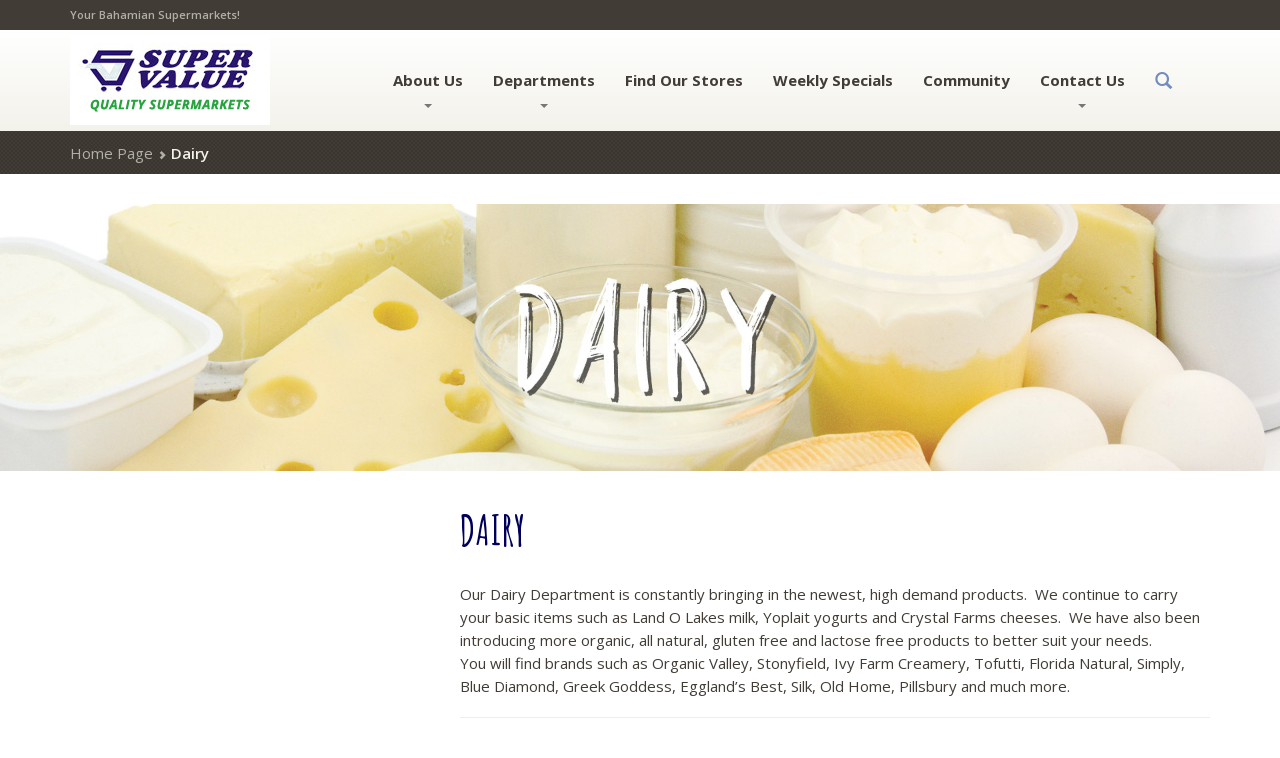

--- FILE ---
content_type: text/html; charset=UTF-8
request_url: https://www.supervaluequalitymarkets.com/dairy/
body_size: 11525
content:









<!--  -->
<!DOCTYPE html>
<html lang="en" class="no-touch">
<head>
	<meta charset="UTF-8" />
	<title>Dairy - Super Value</title>
	<meta name="viewport" content="width=device-width, initial-scale=1.0" />
	<link rel="pingback" href="https://www.supervaluequalitymarkets.com/xmlrpc.php" />

	<!--  = Google Fonts =  -->
	<script type="text/javascript">
		WebFontConfig = {
			google: { families: [ 'Arvo:700:latin', 'Open+Sans:400,600,700:latin', 'Amatic+SC:400,700:latin' ] }
		};
		(function() {
			var wf = document.createElement('script');
			wf.src = ('https:' == document.location.protocol ? 'https' : 'http') +
				'://ajax.googleapis.com/ajax/libs/webfont/1/webfont.js';
			wf.type = 'text/javascript';
			wf.async = 'true';
			var s = document.getElementsByTagName('script')[0];
			s.parentNode.insertBefore(wf, s);
		})();
	</script>

	<!-- HTML5 shim and Respond.js IE8 support of HTML5 elements and media queries -->
	<!--[if lt IE 9]>
		<script src="https://oss.maxcdn.com/libs/html5shiv/3.7.0/html5shiv.js"></script>
		<script src="https://oss.maxcdn.com/libs/respond.js/1.3.0/respond.min.js"></script>
	<![endif]-->

	<!-- W3TC-include-js-head -->
	<meta name='robots' content='index, follow, max-image-preview:large, max-snippet:-1, max-video-preview:-1' />

	<!-- This site is optimized with the Yoast SEO plugin v20.1 - https://yoast.com/wordpress/plugins/seo/ -->
	<link rel="canonical" href="https://www.supervaluequalitymarkets.com/dairy/" />
	<meta property="og:locale" content="en_US" />
	<meta property="og:type" content="article" />
	<meta property="og:title" content="Dairy - Super Value" />
	<meta property="og:description" content="Dairy Our Dairy Department is constantly bringing in the newest, high demand products.  We continue to carry your basic items such as Land O Lakes milk, Yoplait yogurts and Crystal Farms cheeses.  We have also been introducing more organic, all [&hellip;]" />
	<meta property="og:url" content="https://www.supervaluequalitymarkets.com/dairy/" />
	<meta property="og:site_name" content="Super Value" />
	<meta property="article:modified_time" content="2015-04-17T07:03:13+00:00" />
	<meta property="og:image" content="https://www.supervaluequalitymarkets.com/wp-content/uploads/2015/01/dairy-v4.jpg" />
	<meta property="og:image:width" content="1920" />
	<meta property="og:image:height" content="400" />
	<meta property="og:image:type" content="image/jpeg" />
	<meta name="twitter:card" content="summary_large_image" />
	<script type="application/ld+json" class="yoast-schema-graph">{"@context":"https://schema.org","@graph":[{"@type":"WebPage","@id":"https://www.supervaluequalitymarkets.com/dairy/","url":"https://www.supervaluequalitymarkets.com/dairy/","name":"Dairy - Super Value","isPartOf":{"@id":"https://www.supervaluequalitymarkets.com/#website"},"primaryImageOfPage":{"@id":"https://www.supervaluequalitymarkets.com/dairy/#primaryimage"},"image":{"@id":"https://www.supervaluequalitymarkets.com/dairy/#primaryimage"},"thumbnailUrl":"https://www.supervaluequalitymarkets.com/wp-content/uploads/2015/01/dairy-v4.jpg","datePublished":"2015-01-02T21:20:38+00:00","dateModified":"2015-04-17T07:03:13+00:00","breadcrumb":{"@id":"https://www.supervaluequalitymarkets.com/dairy/#breadcrumb"},"inLanguage":"en","potentialAction":[{"@type":"ReadAction","target":["https://www.supervaluequalitymarkets.com/dairy/"]}]},{"@type":"ImageObject","inLanguage":"en","@id":"https://www.supervaluequalitymarkets.com/dairy/#primaryimage","url":"https://www.supervaluequalitymarkets.com/wp-content/uploads/2015/01/dairy-v4.jpg","contentUrl":"https://www.supervaluequalitymarkets.com/wp-content/uploads/2015/01/dairy-v4.jpg","width":1920,"height":400},{"@type":"BreadcrumbList","@id":"https://www.supervaluequalitymarkets.com/dairy/#breadcrumb","itemListElement":[{"@type":"ListItem","position":1,"name":"Home","item":"https://www.supervaluequalitymarkets.com/"},{"@type":"ListItem","position":2,"name":"Dairy"}]},{"@type":"WebSite","@id":"https://www.supervaluequalitymarkets.com/#website","url":"https://www.supervaluequalitymarkets.com/","name":"Super Value","description":"Your Bahamian Supermarkets!","potentialAction":[{"@type":"SearchAction","target":{"@type":"EntryPoint","urlTemplate":"https://www.supervaluequalitymarkets.com/?s={search_term_string}"},"query-input":"required name=search_term_string"}],"inLanguage":"en"}]}</script>
	<!-- / Yoast SEO plugin. -->


<link rel='dns-prefetch' href='//maps.google.com' />
<link rel='dns-prefetch' href='//ajax.googleapis.com' />
<link rel="alternate" type="application/rss+xml" title="Super Value &raquo; Feed" href="https://www.supervaluequalitymarkets.com/feed/" />
<link rel="alternate" type="application/rss+xml" title="Super Value &raquo; Comments Feed" href="https://www.supervaluequalitymarkets.com/comments/feed/" />
		<!-- This site uses the Google Analytics by ExactMetrics plugin v7.12.1 - Using Analytics tracking - https://www.exactmetrics.com/ -->
							<script
				src="//www.googletagmanager.com/gtag/js?id=UA-64190003-1"  data-cfasync="false" data-wpfc-render="false" type="text/javascript" async></script>
			<script data-cfasync="false" data-wpfc-render="false" type="text/javascript">
				var em_version = '7.12.1';
				var em_track_user = true;
				var em_no_track_reason = '';
				
								var disableStrs = [
															'ga-disable-UA-64190003-1',
									];

				/* Function to detect opted out users */
				function __gtagTrackerIsOptedOut() {
					for (var index = 0; index < disableStrs.length; index++) {
						if (document.cookie.indexOf(disableStrs[index] + '=true') > -1) {
							return true;
						}
					}

					return false;
				}

				/* Disable tracking if the opt-out cookie exists. */
				if (__gtagTrackerIsOptedOut()) {
					for (var index = 0; index < disableStrs.length; index++) {
						window[disableStrs[index]] = true;
					}
				}

				/* Opt-out function */
				function __gtagTrackerOptout() {
					for (var index = 0; index < disableStrs.length; index++) {
						document.cookie = disableStrs[index] + '=true; expires=Thu, 31 Dec 2099 23:59:59 UTC; path=/';
						window[disableStrs[index]] = true;
					}
				}

				if ('undefined' === typeof gaOptout) {
					function gaOptout() {
						__gtagTrackerOptout();
					}
				}
								window.dataLayer = window.dataLayer || [];

				window.ExactMetricsDualTracker = {
					helpers: {},
					trackers: {},
				};
				if (em_track_user) {
					function __gtagDataLayer() {
						dataLayer.push(arguments);
					}

					function __gtagTracker(type, name, parameters) {
						if (!parameters) {
							parameters = {};
						}

						if (parameters.send_to) {
							__gtagDataLayer.apply(null, arguments);
							return;
						}

						if (type === 'event') {
							
														parameters.send_to = exactmetrics_frontend.ua;
							__gtagDataLayer(type, name, parameters);
													} else {
							__gtagDataLayer.apply(null, arguments);
						}
					}

					__gtagTracker('js', new Date());
					__gtagTracker('set', {
						'developer_id.dNDMyYj': true,
											});
															__gtagTracker('config', 'UA-64190003-1', {"forceSSL":"true"} );
										window.gtag = __gtagTracker;										(function () {
						/* https://developers.google.com/analytics/devguides/collection/analyticsjs/ */
						/* ga and __gaTracker compatibility shim. */
						var noopfn = function () {
							return null;
						};
						var newtracker = function () {
							return new Tracker();
						};
						var Tracker = function () {
							return null;
						};
						var p = Tracker.prototype;
						p.get = noopfn;
						p.set = noopfn;
						p.send = function () {
							var args = Array.prototype.slice.call(arguments);
							args.unshift('send');
							__gaTracker.apply(null, args);
						};
						var __gaTracker = function () {
							var len = arguments.length;
							if (len === 0) {
								return;
							}
							var f = arguments[len - 1];
							if (typeof f !== 'object' || f === null || typeof f.hitCallback !== 'function') {
								if ('send' === arguments[0]) {
									var hitConverted, hitObject = false, action;
									if ('event' === arguments[1]) {
										if ('undefined' !== typeof arguments[3]) {
											hitObject = {
												'eventAction': arguments[3],
												'eventCategory': arguments[2],
												'eventLabel': arguments[4],
												'value': arguments[5] ? arguments[5] : 1,
											}
										}
									}
									if ('pageview' === arguments[1]) {
										if ('undefined' !== typeof arguments[2]) {
											hitObject = {
												'eventAction': 'page_view',
												'page_path': arguments[2],
											}
										}
									}
									if (typeof arguments[2] === 'object') {
										hitObject = arguments[2];
									}
									if (typeof arguments[5] === 'object') {
										Object.assign(hitObject, arguments[5]);
									}
									if ('undefined' !== typeof arguments[1].hitType) {
										hitObject = arguments[1];
										if ('pageview' === hitObject.hitType) {
											hitObject.eventAction = 'page_view';
										}
									}
									if (hitObject) {
										action = 'timing' === arguments[1].hitType ? 'timing_complete' : hitObject.eventAction;
										hitConverted = mapArgs(hitObject);
										__gtagTracker('event', action, hitConverted);
									}
								}
								return;
							}

							function mapArgs(args) {
								var arg, hit = {};
								var gaMap = {
									'eventCategory': 'event_category',
									'eventAction': 'event_action',
									'eventLabel': 'event_label',
									'eventValue': 'event_value',
									'nonInteraction': 'non_interaction',
									'timingCategory': 'event_category',
									'timingVar': 'name',
									'timingValue': 'value',
									'timingLabel': 'event_label',
									'page': 'page_path',
									'location': 'page_location',
									'title': 'page_title',
								};
								for (arg in args) {
																		if (!(!args.hasOwnProperty(arg) || !gaMap.hasOwnProperty(arg))) {
										hit[gaMap[arg]] = args[arg];
									} else {
										hit[arg] = args[arg];
									}
								}
								return hit;
							}

							try {
								f.hitCallback();
							} catch (ex) {
							}
						};
						__gaTracker.create = newtracker;
						__gaTracker.getByName = newtracker;
						__gaTracker.getAll = function () {
							return [];
						};
						__gaTracker.remove = noopfn;
						__gaTracker.loaded = true;
						window['__gaTracker'] = __gaTracker;
					})();
									} else {
										console.log("");
					(function () {
						function __gtagTracker() {
							return null;
						}

						window['__gtagTracker'] = __gtagTracker;
						window['gtag'] = __gtagTracker;
					})();
									}
			</script>
				<!-- / Google Analytics by ExactMetrics -->
		<script type="text/javascript">
window._wpemojiSettings = {"baseUrl":"https:\/\/s.w.org\/images\/core\/emoji\/14.0.0\/72x72\/","ext":".png","svgUrl":"https:\/\/s.w.org\/images\/core\/emoji\/14.0.0\/svg\/","svgExt":".svg","source":{"concatemoji":"https:\/\/www.supervaluequalitymarkets.com\/wp-includes\/js\/wp-emoji-release.min.js?ver=6.1.9"}};
/*! This file is auto-generated */
!function(e,a,t){var n,r,o,i=a.createElement("canvas"),p=i.getContext&&i.getContext("2d");function s(e,t){var a=String.fromCharCode,e=(p.clearRect(0,0,i.width,i.height),p.fillText(a.apply(this,e),0,0),i.toDataURL());return p.clearRect(0,0,i.width,i.height),p.fillText(a.apply(this,t),0,0),e===i.toDataURL()}function c(e){var t=a.createElement("script");t.src=e,t.defer=t.type="text/javascript",a.getElementsByTagName("head")[0].appendChild(t)}for(o=Array("flag","emoji"),t.supports={everything:!0,everythingExceptFlag:!0},r=0;r<o.length;r++)t.supports[o[r]]=function(e){if(p&&p.fillText)switch(p.textBaseline="top",p.font="600 32px Arial",e){case"flag":return s([127987,65039,8205,9895,65039],[127987,65039,8203,9895,65039])?!1:!s([55356,56826,55356,56819],[55356,56826,8203,55356,56819])&&!s([55356,57332,56128,56423,56128,56418,56128,56421,56128,56430,56128,56423,56128,56447],[55356,57332,8203,56128,56423,8203,56128,56418,8203,56128,56421,8203,56128,56430,8203,56128,56423,8203,56128,56447]);case"emoji":return!s([129777,127995,8205,129778,127999],[129777,127995,8203,129778,127999])}return!1}(o[r]),t.supports.everything=t.supports.everything&&t.supports[o[r]],"flag"!==o[r]&&(t.supports.everythingExceptFlag=t.supports.everythingExceptFlag&&t.supports[o[r]]);t.supports.everythingExceptFlag=t.supports.everythingExceptFlag&&!t.supports.flag,t.DOMReady=!1,t.readyCallback=function(){t.DOMReady=!0},t.supports.everything||(n=function(){t.readyCallback()},a.addEventListener?(a.addEventListener("DOMContentLoaded",n,!1),e.addEventListener("load",n,!1)):(e.attachEvent("onload",n),a.attachEvent("onreadystatechange",function(){"complete"===a.readyState&&t.readyCallback()})),(e=t.source||{}).concatemoji?c(e.concatemoji):e.wpemoji&&e.twemoji&&(c(e.twemoji),c(e.wpemoji)))}(window,document,window._wpemojiSettings);
</script>
<style type="text/css">
img.wp-smiley,
img.emoji {
	display: inline !important;
	border: none !important;
	box-shadow: none !important;
	height: 1em !important;
	width: 1em !important;
	margin: 0 0.07em !important;
	vertical-align: -0.1em !important;
	background: none !important;
	padding: 0 !important;
}
</style>
	<link rel='stylesheet' id='wp-color-picker-css' href='https://www.supervaluequalitymarkets.com/wp-admin/css/color-picker.min.css?ver=6.1.9' type='text/css' media='all' />
<link rel='stylesheet' id='farbtastic-css' href='https://www.supervaluequalitymarkets.com/wp-admin/css/farbtastic.min.css?ver=1.3u1' type='text/css' media='all' />
<link rel='stylesheet' id='wp-block-library-css' href='https://www.supervaluequalitymarkets.com/wp-includes/css/dist/block-library/style.min.css?ver=6.1.9' type='text/css' media='all' />
<link rel='stylesheet' id='classic-theme-styles-css' href='https://www.supervaluequalitymarkets.com/wp-includes/css/classic-themes.min.css?ver=1' type='text/css' media='all' />
<style id='global-styles-inline-css' type='text/css'>
body{--wp--preset--color--black: #000000;--wp--preset--color--cyan-bluish-gray: #abb8c3;--wp--preset--color--white: #ffffff;--wp--preset--color--pale-pink: #f78da7;--wp--preset--color--vivid-red: #cf2e2e;--wp--preset--color--luminous-vivid-orange: #ff6900;--wp--preset--color--luminous-vivid-amber: #fcb900;--wp--preset--color--light-green-cyan: #7bdcb5;--wp--preset--color--vivid-green-cyan: #00d084;--wp--preset--color--pale-cyan-blue: #8ed1fc;--wp--preset--color--vivid-cyan-blue: #0693e3;--wp--preset--color--vivid-purple: #9b51e0;--wp--preset--gradient--vivid-cyan-blue-to-vivid-purple: linear-gradient(135deg,rgba(6,147,227,1) 0%,rgb(155,81,224) 100%);--wp--preset--gradient--light-green-cyan-to-vivid-green-cyan: linear-gradient(135deg,rgb(122,220,180) 0%,rgb(0,208,130) 100%);--wp--preset--gradient--luminous-vivid-amber-to-luminous-vivid-orange: linear-gradient(135deg,rgba(252,185,0,1) 0%,rgba(255,105,0,1) 100%);--wp--preset--gradient--luminous-vivid-orange-to-vivid-red: linear-gradient(135deg,rgba(255,105,0,1) 0%,rgb(207,46,46) 100%);--wp--preset--gradient--very-light-gray-to-cyan-bluish-gray: linear-gradient(135deg,rgb(238,238,238) 0%,rgb(169,184,195) 100%);--wp--preset--gradient--cool-to-warm-spectrum: linear-gradient(135deg,rgb(74,234,220) 0%,rgb(151,120,209) 20%,rgb(207,42,186) 40%,rgb(238,44,130) 60%,rgb(251,105,98) 80%,rgb(254,248,76) 100%);--wp--preset--gradient--blush-light-purple: linear-gradient(135deg,rgb(255,206,236) 0%,rgb(152,150,240) 100%);--wp--preset--gradient--blush-bordeaux: linear-gradient(135deg,rgb(254,205,165) 0%,rgb(254,45,45) 50%,rgb(107,0,62) 100%);--wp--preset--gradient--luminous-dusk: linear-gradient(135deg,rgb(255,203,112) 0%,rgb(199,81,192) 50%,rgb(65,88,208) 100%);--wp--preset--gradient--pale-ocean: linear-gradient(135deg,rgb(255,245,203) 0%,rgb(182,227,212) 50%,rgb(51,167,181) 100%);--wp--preset--gradient--electric-grass: linear-gradient(135deg,rgb(202,248,128) 0%,rgb(113,206,126) 100%);--wp--preset--gradient--midnight: linear-gradient(135deg,rgb(2,3,129) 0%,rgb(40,116,252) 100%);--wp--preset--duotone--dark-grayscale: url('#wp-duotone-dark-grayscale');--wp--preset--duotone--grayscale: url('#wp-duotone-grayscale');--wp--preset--duotone--purple-yellow: url('#wp-duotone-purple-yellow');--wp--preset--duotone--blue-red: url('#wp-duotone-blue-red');--wp--preset--duotone--midnight: url('#wp-duotone-midnight');--wp--preset--duotone--magenta-yellow: url('#wp-duotone-magenta-yellow');--wp--preset--duotone--purple-green: url('#wp-duotone-purple-green');--wp--preset--duotone--blue-orange: url('#wp-duotone-blue-orange');--wp--preset--font-size--small: 13px;--wp--preset--font-size--medium: 20px;--wp--preset--font-size--large: 36px;--wp--preset--font-size--x-large: 42px;--wp--preset--spacing--20: 0.44rem;--wp--preset--spacing--30: 0.67rem;--wp--preset--spacing--40: 1rem;--wp--preset--spacing--50: 1.5rem;--wp--preset--spacing--60: 2.25rem;--wp--preset--spacing--70: 3.38rem;--wp--preset--spacing--80: 5.06rem;}:where(.is-layout-flex){gap: 0.5em;}body .is-layout-flow > .alignleft{float: left;margin-inline-start: 0;margin-inline-end: 2em;}body .is-layout-flow > .alignright{float: right;margin-inline-start: 2em;margin-inline-end: 0;}body .is-layout-flow > .aligncenter{margin-left: auto !important;margin-right: auto !important;}body .is-layout-constrained > .alignleft{float: left;margin-inline-start: 0;margin-inline-end: 2em;}body .is-layout-constrained > .alignright{float: right;margin-inline-start: 2em;margin-inline-end: 0;}body .is-layout-constrained > .aligncenter{margin-left: auto !important;margin-right: auto !important;}body .is-layout-constrained > :where(:not(.alignleft):not(.alignright):not(.alignfull)){max-width: var(--wp--style--global--content-size);margin-left: auto !important;margin-right: auto !important;}body .is-layout-constrained > .alignwide{max-width: var(--wp--style--global--wide-size);}body .is-layout-flex{display: flex;}body .is-layout-flex{flex-wrap: wrap;align-items: center;}body .is-layout-flex > *{margin: 0;}:where(.wp-block-columns.is-layout-flex){gap: 2em;}.has-black-color{color: var(--wp--preset--color--black) !important;}.has-cyan-bluish-gray-color{color: var(--wp--preset--color--cyan-bluish-gray) !important;}.has-white-color{color: var(--wp--preset--color--white) !important;}.has-pale-pink-color{color: var(--wp--preset--color--pale-pink) !important;}.has-vivid-red-color{color: var(--wp--preset--color--vivid-red) !important;}.has-luminous-vivid-orange-color{color: var(--wp--preset--color--luminous-vivid-orange) !important;}.has-luminous-vivid-amber-color{color: var(--wp--preset--color--luminous-vivid-amber) !important;}.has-light-green-cyan-color{color: var(--wp--preset--color--light-green-cyan) !important;}.has-vivid-green-cyan-color{color: var(--wp--preset--color--vivid-green-cyan) !important;}.has-pale-cyan-blue-color{color: var(--wp--preset--color--pale-cyan-blue) !important;}.has-vivid-cyan-blue-color{color: var(--wp--preset--color--vivid-cyan-blue) !important;}.has-vivid-purple-color{color: var(--wp--preset--color--vivid-purple) !important;}.has-black-background-color{background-color: var(--wp--preset--color--black) !important;}.has-cyan-bluish-gray-background-color{background-color: var(--wp--preset--color--cyan-bluish-gray) !important;}.has-white-background-color{background-color: var(--wp--preset--color--white) !important;}.has-pale-pink-background-color{background-color: var(--wp--preset--color--pale-pink) !important;}.has-vivid-red-background-color{background-color: var(--wp--preset--color--vivid-red) !important;}.has-luminous-vivid-orange-background-color{background-color: var(--wp--preset--color--luminous-vivid-orange) !important;}.has-luminous-vivid-amber-background-color{background-color: var(--wp--preset--color--luminous-vivid-amber) !important;}.has-light-green-cyan-background-color{background-color: var(--wp--preset--color--light-green-cyan) !important;}.has-vivid-green-cyan-background-color{background-color: var(--wp--preset--color--vivid-green-cyan) !important;}.has-pale-cyan-blue-background-color{background-color: var(--wp--preset--color--pale-cyan-blue) !important;}.has-vivid-cyan-blue-background-color{background-color: var(--wp--preset--color--vivid-cyan-blue) !important;}.has-vivid-purple-background-color{background-color: var(--wp--preset--color--vivid-purple) !important;}.has-black-border-color{border-color: var(--wp--preset--color--black) !important;}.has-cyan-bluish-gray-border-color{border-color: var(--wp--preset--color--cyan-bluish-gray) !important;}.has-white-border-color{border-color: var(--wp--preset--color--white) !important;}.has-pale-pink-border-color{border-color: var(--wp--preset--color--pale-pink) !important;}.has-vivid-red-border-color{border-color: var(--wp--preset--color--vivid-red) !important;}.has-luminous-vivid-orange-border-color{border-color: var(--wp--preset--color--luminous-vivid-orange) !important;}.has-luminous-vivid-amber-border-color{border-color: var(--wp--preset--color--luminous-vivid-amber) !important;}.has-light-green-cyan-border-color{border-color: var(--wp--preset--color--light-green-cyan) !important;}.has-vivid-green-cyan-border-color{border-color: var(--wp--preset--color--vivid-green-cyan) !important;}.has-pale-cyan-blue-border-color{border-color: var(--wp--preset--color--pale-cyan-blue) !important;}.has-vivid-cyan-blue-border-color{border-color: var(--wp--preset--color--vivid-cyan-blue) !important;}.has-vivid-purple-border-color{border-color: var(--wp--preset--color--vivid-purple) !important;}.has-vivid-cyan-blue-to-vivid-purple-gradient-background{background: var(--wp--preset--gradient--vivid-cyan-blue-to-vivid-purple) !important;}.has-light-green-cyan-to-vivid-green-cyan-gradient-background{background: var(--wp--preset--gradient--light-green-cyan-to-vivid-green-cyan) !important;}.has-luminous-vivid-amber-to-luminous-vivid-orange-gradient-background{background: var(--wp--preset--gradient--luminous-vivid-amber-to-luminous-vivid-orange) !important;}.has-luminous-vivid-orange-to-vivid-red-gradient-background{background: var(--wp--preset--gradient--luminous-vivid-orange-to-vivid-red) !important;}.has-very-light-gray-to-cyan-bluish-gray-gradient-background{background: var(--wp--preset--gradient--very-light-gray-to-cyan-bluish-gray) !important;}.has-cool-to-warm-spectrum-gradient-background{background: var(--wp--preset--gradient--cool-to-warm-spectrum) !important;}.has-blush-light-purple-gradient-background{background: var(--wp--preset--gradient--blush-light-purple) !important;}.has-blush-bordeaux-gradient-background{background: var(--wp--preset--gradient--blush-bordeaux) !important;}.has-luminous-dusk-gradient-background{background: var(--wp--preset--gradient--luminous-dusk) !important;}.has-pale-ocean-gradient-background{background: var(--wp--preset--gradient--pale-ocean) !important;}.has-electric-grass-gradient-background{background: var(--wp--preset--gradient--electric-grass) !important;}.has-midnight-gradient-background{background: var(--wp--preset--gradient--midnight) !important;}.has-small-font-size{font-size: var(--wp--preset--font-size--small) !important;}.has-medium-font-size{font-size: var(--wp--preset--font-size--medium) !important;}.has-large-font-size{font-size: var(--wp--preset--font-size--large) !important;}.has-x-large-font-size{font-size: var(--wp--preset--font-size--x-large) !important;}
.wp-block-navigation a:where(:not(.wp-element-button)){color: inherit;}
:where(.wp-block-columns.is-layout-flex){gap: 2em;}
.wp-block-pullquote{font-size: 1.5em;line-height: 1.6;}
</style>
<link rel='stylesheet' id='cpsh-shortcodes-css' href='https://www.supervaluequalitymarkets.com/wp-content/plugins/column-shortcodes/assets/css/shortcodes.css?ver=1.0.1' type='text/css' media='all' />
<link rel='stylesheet' id='contact-form-7-css' href='https://www.supervaluequalitymarkets.com/wp-content/plugins/contact-form-7/includes/css/styles.css?ver=5.7.4' type='text/css' media='all' />
<link rel='stylesheet' id='jquery-ui-theme-css' href='https://ajax.googleapis.com/ajax/libs/jqueryui/1.11.4/themes/smoothness/jquery-ui.min.css?ver=1.11.4' type='text/css' media='all' />
<link rel='stylesheet' id='jquery-ui-timepicker-css' href='https://www.supervaluequalitymarkets.com/wp-content/plugins/contact-form-7-datepicker/js/jquery-ui-timepicker/jquery-ui-timepicker-addon.min.css?ver=6.1.9' type='text/css' media='all' />
<link rel='stylesheet' id='post-tiles-css' href='https://www.supervaluequalitymarkets.com/wp-content/plugins/post-tiles/post-tiles.css?ver=1531583415' type='text/css' media='all' />
<link rel='stylesheet' id='bootstrap-css' href='https://www.supervaluequalitymarkets.com/wp-content/themes/organique/assets/stylesheets/bootstrap.css?ver=3.0.2' type='text/css' media='all' />
<link rel='stylesheet' id='main-css' href='https://www.supervaluequalitymarkets.com/wp-content/themes/organique/assets/stylesheets/main.css?ver=1.11.3' type='text/css' media='all' />
<style id='main-inline-css' type='text/css'>

/* WP Customizer */

/******************
Primary theme color
*******************/

a, .secondary-link, .secondary-link:hover, .primary-color, .navbar-default .navbar-nav > .active > a:hover, .glyphicon-search--nav, .nav-blog a, .header-cart:hover, .header-cart:hover .header-cart__text--price, .btn-primary--transition:hover, .btn-primary--reverse-transition, .btn-shop:hover, .table-theme tr.active td, .pagination .active a:hover, .pagination .active a, .pagination .page-numbers:hover, .pagination .page-numbers.next:hover, .pagination .page-numbers.prev:hover, .opening-time .week-day.today, .products__price, .dot-stock-success, .products__price--widgets, .page-not-found .page-not-found__link, .single-product__price, .star-on, .quantity .quantity__input, .blog .blog__comments-link, .shop__amount-filter__link:hover, div.woocommerce .quantity [type="number"], div.woocommerce .meta ins, div.woocommerce .tag .amount, .single_variation .price > .amount, .single_variation ins, .commentlist .star-rating, .navbar-default .navbar-nav > li:hover > a, .pagination .current, .sidebar .widget_nav_menu .dropdown-menu > .active > a, .sidebar .widget_nav_menu .dropdown-menu a, .tagcloud a {
	color: #738cbe;
}

.header .navbar-toggle.collapsed, .search-panel, .search-panel__form .form-control, .search-panel__form .form-control:focus, .header-cart:after, .header-cart__items:after, .header-cart__open-cart, .alert-success, .alert-primary, .btn-primary--transition, .btn-primary--reverse-transition:hover, .progress .progress-bar--success, .pagination .page-numbers.next, .pagination .page-numbers.prev, .nav-sidebar-menu > li.active a:before, .nav-sidebar-menu > li > a:hover:before, .product-overlay__cart, .motivational-stories .motivational-stories__circle, .page-not-found .page-not-found__background, .shop__filter__slider .ui-slider-range, div.woocommerce .single_add_to_cart_button, .widget_price_filter .ui-slider-range, .button.checkout-button, .navbar-default .navbar-nav > li > a:after, .btn-primary {
	background-color: #738cbe;
}

@media (min-width: 992px) {
	.navbar-default .dropdown-menu > li > a {
		background-color: #738cbe;
	}
}

.navbar-default .navbar-nav > li:hover .caret {
	border-top-color: #738cbe !important;
}

.navbar-default .navbar-nav > li:hover .caret {
	border-bottom-color: #738cbe;
}

.header-cart__items:before, .pagination .page-numbers.next, .pagination .page-numbers.prev, div.woocommerce .single_add_to_cart_button, .tagcloud a {
	border-color: #738cbe;
}

a:hover, .sidebar .widget_nav_menu .dropdown-menu a:hover, .tagcloud a:hover {
	color: #687eab;
}

.navbar-default .dropdown-menu > li:hover > a, .btn-primary:hover, .btn-primary:focus, .btn-primary:active, .btn-primary.active, div.woocommerce .single_add_to_cart_button:hover, .header-cart__product:hover {
	background-color: #687eab;
}

.navbar-default .dropdown-menu > li > a, .navbar-default .dropdown-menu, div.woocommerce .single_add_to_cart_button:hover, .tagcloud a:hover, .header-cart__product:hover, .header-cart__divider {
	border-color: #687eab;
}

.banners-big {
	background: url('https://www.supervaluequalitymarkets.com/wp-content/themes/organique/assets/images/noise_pattern.png'), -webkit-gradient(linear, left top, right top, from(#6277a2), color-stop(50%, #738cbe), to(#6277a2));
	background: url('https://www.supervaluequalitymarkets.com/wp-content/themes/organique/assets/images/noise_pattern.png'), -webkit-linear-gradient(left, #6277a2 0%, #738cbe 50%, #6277a2 100%);
	background: url('https://www.supervaluequalitymarkets.com/wp-content/themes/organique/assets/images/noise_pattern.png'), linear-gradient(to right, #6277a2 0%, #738cbe 50%, #6277a2 100%);
}

/******************
Secondary theme color
*******************/

body, h1, h2, h3, h4, h5, h6, h2 a, h2 a:hover, h3 a, h3 a:hover, .text, .text-dark, .secondary-color, .navbar-default .navbar-nav > .active > a, .navbar-default .navbar-nav > li > a, .header-cart__text--price, .header-cart__qty, .header-cart__subtotal, .banners-box:hover, .banners-small--social .social:hover, .banners-small--social .social:hover .zocial-pinterest, .banners-small--social .social:hover .zocial-twitter, .banners-small--social .social:hover .zocial-facebook, .banners-small--social .social:hover .zocial-email, .nav-tabs > li > a:hover, .nav-tabs > li.active > a, .nav-tabs > li.active > a:hover, .nav-tabs > li.active > a:focus, .btn-darker--transition:hover, .btn-darker--reverse-transition, .btn-jumbotron:hover, .table-theme > thead > tr > th, .table > thead > tr > th, .panel-link, .pagination, .pagination .page-numbers, .social-container:hover > span, .opening-time .week-day, .opening-time .opening-time__title, .nav-sidebar-menu > li.active a, .nav-sidebar-menu > li > a:hover, .products-navigation__arrows .glyphicon-circle:hover, .product-overlay__cart:hover, .products__title a, .testimonials .testimonials__text, .testimonials .glyphicon-circle:hover, .comment-content--nested .comment-author, .comment-content--nestedx2 .comment-author, .comment-content .comment-author, .comment-content--nested .comment-text, .comment-content--nestedx2 .comment-text, .comment-content .comment-text, .quantity .quantity__button, .blog__date, .blog-content__text, .woocommerce .input-text, .shop__amount-filter__link, .nav--filter > li > a, .woocommerce-ordering .orderby, div.woocommerce .product-remove a, div.woocommerce .quantity.buttons_added .minus, div.woocommerce .quantity.buttons_added .plus, div.woocommerce .variations .value select, .cart-empty, pre, .text-highlight, body .su-tabs-nav span.su-tabs-current, body .su-tabs-nav span:hover {
	color: #413c35;
}

.top, .top .dropdown-menu > li > a, .header .navbar-toggle, .breadcrumbs, .footer-widgets:after, .footer, .banners-medium, .btn-darker, .btn-darker--transition, .btn-darker--reverse-transition:hover, .progress .progress-bar--even-more-dark, .product-overlay__stock {
	background-color: #413c35;
}

.nav-tabs > li.active > a, .nav-tabs > li.active > a:hover, .nav-tabs > li.active > a:focus, body .su-tabs-nav span.su-tabs-current, body .su-tabs-nav span:hover, .nav-tabs > li > a:hover, .top .dropdown-menu > li > a {
	border-bottom-color: #413c35;
}

.top .dropdown-menu > li > a:hover {
	background-color: #3b3630;
}

/******************
Tertiary theme color
*******************/

.tertiary-color, .warning, .footer a:hover, .footer .footer__text .glyphicon-heart, .footer__link:hover, .btn-warning--transition:hover, .btn-warning--reverse-transition, .available-soon, .woocommerce .required {
	color: #fe6e3a;
}

a:active, .alert-warning, .btn-warning--transition, .btn-warning--reverse-transition:hover, .progress .progress-bar--warning, div.woocommerce .product .stamp, #submit, #searchsubmit, .button, #submitWPComment, .btn-warning {
	background-color: #fe6e3a;
}

.button, #searchsubmit, #submit {
	border-color: #fe6e3a;
}

.btn-warning:hover, #submitWPComment:hover, .button:hover, #searchsubmit:hover, #submit:hover {
	background-color: #e56334;
}

.button:hover, #searchsubmit:hover, #submit:hover {
	border-color: #e56334;
}

/******************
Seconday footer theme color
*******************/

.footer-widgets, .footer-widgets .footer-widgets__heading {
	background-color: #4b463f;
}
/* User Custom CSS */

</style>
<link rel='stylesheet' id='wpgmp-frontend_css-css' href='https://www.supervaluequalitymarkets.com/wp-content/plugins/wp-google-map-plugin/assets/css/frontend.css?ver=6.1.9' type='text/css' media='all' />
<script type='text/javascript' src='https://www.supervaluequalitymarkets.com/wp-content/plugins/google-analytics-dashboard-for-wp/assets/js/frontend-gtag.min.js?ver=7.12.1' id='exactmetrics-frontend-script-js'></script>
<script data-cfasync="false" data-wpfc-render="false" type="text/javascript" id='exactmetrics-frontend-script-js-extra'>/* <![CDATA[ */
var exactmetrics_frontend = {"js_events_tracking":"true","download_extensions":"zip,mp3,mpeg,pdf,docx,pptx,xlsx,rar","inbound_paths":"[{\"path\":\"\\\/go\\\/\",\"label\":\"affiliate\"},{\"path\":\"\\\/recommend\\\/\",\"label\":\"affiliate\"}]","home_url":"https:\/\/www.supervaluequalitymarkets.com","hash_tracking":"false","ua":"UA-64190003-1","v4_id":""};/* ]]> */
</script>
<script type='text/javascript' src='https://www.supervaluequalitymarkets.com/wp-includes/js/jquery/jquery.min.js?ver=3.6.1' id='jquery-core-js'></script>
<script type='text/javascript' src='https://www.supervaluequalitymarkets.com/wp-includes/js/jquery/jquery-migrate.min.js?ver=3.3.2' id='jquery-migrate-js'></script>
<link rel="https://api.w.org/" href="https://www.supervaluequalitymarkets.com/wp-json/" /><link rel="alternate" type="application/json" href="https://www.supervaluequalitymarkets.com/wp-json/wp/v2/pages/59" /><link rel="EditURI" type="application/rsd+xml" title="RSD" href="https://www.supervaluequalitymarkets.com/xmlrpc.php?rsd" />
<link rel="wlwmanifest" type="application/wlwmanifest+xml" href="https://www.supervaluequalitymarkets.com/wp-includes/wlwmanifest.xml" />
<meta name="generator" content="WordPress 6.1.9" />
<link rel='shortlink' href='https://www.supervaluequalitymarkets.com/?p=59' />
<link rel="alternate" type="application/json+oembed" href="https://www.supervaluequalitymarkets.com/wp-json/oembed/1.0/embed?url=https%3A%2F%2Fwww.supervaluequalitymarkets.com%2Fdairy%2F" />
<link rel="alternate" type="text/xml+oembed" href="https://www.supervaluequalitymarkets.com/wp-json/oembed/1.0/embed?url=https%3A%2F%2Fwww.supervaluequalitymarkets.com%2Fdairy%2F&#038;format=xml" />
		<link rel="shortcut icon" href="https://www.supervaluequalitymarkets.com/wp-content/uploads/2015/02/favicon.png">
		<style type="text/css">.recentcomments a{display:inline !important;padding:0 !important;margin:0 !important;}</style>
<link rel='stylesheet' id='1160.css-css'  href='//www.supervaluequalitymarkets.com/wp-content/uploads/custom-css-js/1160.css?v=2109' type="text/css" media='all' />
	<!-- W3TC-include-css -->
</head>

<body data-rsssl=1 class="page-template page-template-department-page-template page-template-department-page-template-php page page-id-59">
	<!-- W3TC-include-js-body-start -->

	<div class="top">
		<div class="container">
			<div class="row">
				<div class="col-xs-12  col-sm-6">
					<div class="top__slogan">
						Your Bahamian Supermarkets!<br />
					</div>
				</div>
				<div class="col-xs-12  col-sm-6">
					<div class="top__menu">
											</div>
				</div>
			</div>
		</div>
	</div>

	<header class="header">
		<div class="container">
			<div class="row">
				<div class="col-xs-10  col-md-3  reset-min-height">
					<div class="header-logo">
						<a class="brand" href="https://www.supervaluequalitymarkets.com">
													<img src="https://www.supervaluequalitymarkets.com/wp-content/uploads/2015/04/supervalue-logo-w-quality.png" alt="Super Value" />
												</a>
					</div>
				</div>
				<div class="col-xs-2  visible-sm  visible-xs">
					<!-- Brand and toggle get grouped for better mobile display -->
					<div class="navbar-header">
						<button type="button" class="navbar-toggle  collapsed" data-toggle="collapse" data-target="#collapsible-navbar">
							<span class="sr-only">Toggle navigation</span>
							<span class="icon-bar"></span>
							<span class="icon-bar"></span>
							<span class="icon-bar"></span>
						</button>
					</div>
				</div>
				<div class="col-xs-12  col-md-9">
					<nav class="navbar  navbar-default" role="navigation">
						<!-- Collect the nav links, forms, and other content for toggling -->
						<div class="collapse  navbar-collapse" id="collapsible-navbar">
							<ul id="menu-main-navigation" class="nav  navbar-nav"><li id="menu-item-24" class="menu-item menu-item-type-post_type menu-item-object-page menu-item-has-children menu-item-24 dropdown"><a title="About Us" href="https://www.supervaluequalitymarkets.com/about-us/" class="dropdown-toggle">About Us <span class="caret"></span></a>
<ul role="menu" class=" dropdown-menu">
	<li id="menu-item-449" class="menu-item menu-item-type-post_type menu-item-object-page menu-item-449"><a title="Our Affiliates" href="https://www.supervaluequalitymarkets.com/our-affiliates/">Our Affiliates</a></li>
</ul>
</li>
<li id="menu-item-172" class="menu-item menu-item-type-post_type menu-item-object-page current-menu-ancestor current-menu-parent current_page_parent current_page_ancestor menu-item-has-children menu-item-172 dropdown"><a title="Departments" href="https://www.supervaluequalitymarkets.com/departments/" class="dropdown-toggle">Departments <span class="caret"></span></a>
<ul role="menu" class=" dropdown-menu">
	<li id="menu-item-51" class="menu-item menu-item-type-post_type menu-item-object-page menu-item-51"><a title="Produce" href="https://www.supervaluequalitymarkets.com/produce/">Produce</a></li>
	<li id="menu-item-50" class="menu-item menu-item-type-post_type menu-item-object-page menu-item-50"><a title="Meat, Poultry &#038; Seafood" href="https://www.supervaluequalitymarkets.com/meat-poultry-seafood/">Meat, Poultry &#038; Seafood</a></li>
	<li id="menu-item-63" class="menu-item menu-item-type-post_type menu-item-object-page current-menu-item page_item page-item-59 current_page_item menu-item-63 active"><a title="Dairy" href="https://www.supervaluequalitymarkets.com/dairy/">Dairy</a></li>
	<li id="menu-item-149" class="menu-item menu-item-type-post_type menu-item-object-page menu-item-149"><a title="Deli and Bakery" href="https://www.supervaluequalitymarkets.com/deli-and-bakery/">Deli and Bakery</a></li>
	<li id="menu-item-333" class="menu-item menu-item-type-post_type menu-item-object-page menu-item-333"><a title="Platters" href="https://www.supervaluequalitymarkets.com/platters/">Platters</a></li>
	<li id="menu-item-201" class="menu-item menu-item-type-post_type menu-item-object-page menu-item-has-children menu-item-201 dropdown"><a title="Health and Wellness" href="https://www.supervaluequalitymarkets.com/health-and-wellness/">Health and Wellness</a>
	<ul role="menu" class=" dropdown-menu">
		<li id="menu-item-202" class="menu-item menu-item-type-post_type menu-item-object-page menu-item-202"><a title="G-BOMBS" href="https://www.supervaluequalitymarkets.com/health-and-wellness/g-bombs/">G-BOMBS</a></li>
		<li id="menu-item-248" class="menu-item menu-item-type-post_type menu-item-object-page menu-item-248"><a title="Dietary Restrictions and Food Labels" href="https://www.supervaluequalitymarkets.com/dietary-restrictions-and-food-labels/">Dietary Restrictions and Food Labels</a></li>
	</ul>
</li>
</ul>
</li>
<li id="menu-item-92" class="menu-item menu-item-type-post_type menu-item-object-page menu-item-92"><a title="Find Our Stores" href="https://www.supervaluequalitymarkets.com/find-our-stores/">Find Our Stores</a></li>
<li id="menu-item-23" class="menu-item menu-item-type-post_type menu-item-object-page menu-item-23"><a title="Weekly Specials" href="https://www.supervaluequalitymarkets.com/weekly-specials/">Weekly Specials</a></li>
<li id="menu-item-20" class="menu-item menu-item-type-post_type menu-item-object-page menu-item-20"><a title="Community" href="https://www.supervaluequalitymarkets.com/community-involvement/">Community</a></li>
<li id="menu-item-21" class="menu-item menu-item-type-post_type menu-item-object-page menu-item-has-children menu-item-21 dropdown"><a title="Contact Us" href="https://www.supervaluequalitymarkets.com/contact-us/" class="dropdown-toggle">Contact Us <span class="caret"></span></a>
<ul role="menu" class=" dropdown-menu">
	<li id="menu-item-198" class="menu-item menu-item-type-post_type menu-item-object-page menu-item-198"><a title="Work With Us" href="https://www.supervaluequalitymarkets.com/apply/">Work With Us</a></li>
</ul>
</li>
</ul>							<ul class="nav navbar-nav">
								<li class="hidden-xs  hidden-sm">
									<a href="#" class="js--toggle-search-mode"><span class="glyphicon  glyphicon-search  glyphicon-search--nav"></span></a>
								</li>
							</ul>
							<!-- search for mobile devices -->
							<form role="search" method="get" class="visible-xs  visible-sm  mobile-navbar-form" action="https://www.supervaluequalitymarkets.com/">
								<div class="input-group">
									<input type="text" class="form-control" name="s" placeholder="Search">
									<span class="input-group-addon">
										<button type="submit" class="mobile-navbar-form__appended-btn"><span class="glyphicon  glyphicon-search  glyphicon-search--nav"></span></button>
									</span>
								</div>
															</form>
													</div><!-- /.navbar-collapse -->
					</nav>
				</div>
				<div class="col-xs-12  col-md-2  hidden-sm  hidden-xs">
							</div>
		</div>
	</div>

	<!--Search open pannel-->
	<div class="search-panel">
		<div class="container">
			<div class="row">
				<div class="col-sm-11">
					<form role="search" method="get" class="search-panel__form" action="https://www.supervaluequalitymarkets.com/">
						<span class="sr-only">Search for:</span>
						<button type="submit"><span class="glyphicon  glyphicon-search"></span></button>
						<input type="text" name="s" value="" class="form-control  js--search-panel-text" placeholder="Enter your search keyword">
					</form>
				</div>
				<div class="col-sm-1">
					<div class="search-panel__close  pull-right">
						<a href="#" class="js--toggle-search-mode"><span class="glyphicon  glyphicon-circle  glyphicon-remove"></span></a>
					</div>
				</div>
			</div>
		</div>
	</div>
</header>


<div class="breadcrumbs">
	<div class="container">
		<div class="row">
			<div class="col-xs-12">
				<ul class="breadcrumb"><li><a href="https://www.supervaluequalitymarkets.com/">Home Page</a></li><li class="current">Dairy</li></ul>			</div>
		</div>
	</div>
</div>

<!-- [ST] department-template -->
<div class="department-template">
<!-- Thumbnail -->
<div class="department-image-wrapper">
	<a href="https://www.supervaluequalitymarkets.com/dairy/">
		<img width="1920" height="400" src="https://www.supervaluequalitymarkets.com/wp-content/uploads/2015/01/dairy-v4.jpg" class="product__image wp-post-image" alt="" decoding="async" srcset="https://www.supervaluequalitymarkets.com/wp-content/uploads/2015/01/dairy-v4.jpg 1920w, https://www.supervaluequalitymarkets.com/wp-content/uploads/2015/01/dairy-v4-300x62.jpg 300w, https://www.supervaluequalitymarkets.com/wp-content/uploads/2015/01/dairy-v4-1024x213.jpg 1024w" sizes="(max-width: 1920px) 100vw, 1920px" />	</a>
</div>

<div class="container  push-down-60">
	<div class="row">
		<div class="col-xs-12  col-sm-8  col-sm-push-4" role="main">


			<article class="post-59 page type-page status-publish has-post-thumbnail hentry">

<!-- 				<header class="post-title">
					<h3><a href="https://www.supervaluequalitymarkets.com/dairy/">Dairy</a></h3>
					<hr>
				</header> -->

				<div class="blog-content__text">
					<div>
<h1>Dairy</h1>
<div>Our Dairy Department is constantly bringing in the newest, high demand products.  We continue to carry your basic items such as Land O Lakes milk, Yoplait yogurts and Crystal Farms cheeses.  We have also been introducing more organic, all natural, gluten free and lactose free products to better suit your needs.</div>
<div></div>
<div>You will find brands such as Organic Valley, Stonyfield, Ivy Farm Creamery, Tofutti, Florida Natural, Simply, Blue Diamond, Greek Goddess, Eggland&#8217;s Best, Silk, Old Home, Pillsbury and much more.</div>
<div></div>
<div>
<hr />
</div>
<p><img decoding="async" loading="lazy" class="alignnone size-full wp-image-363" src="https://www.supervaluequalitymarkets.com/wp-content/uploads/2015/01/dairy1.jpg" alt="dairy" width="750" height="300" srcset="https://www.supervaluequalitymarkets.com/wp-content/uploads/2015/01/dairy1.jpg 750w, https://www.supervaluequalitymarkets.com/wp-content/uploads/2015/01/dairy1-300x120.jpg 300w" sizes="(max-width: 750px) 100vw, 750px" /></p>
</div>
<div></div>
<p>&nbsp;</p>
				</div>

			</article>

			
			
<section id="comments" class="comments-container">
</section>
		</div><!-- /page -->

				<div class="col-xs-12  col-sm-4  col-sm-pull-8">
			<aside class="sidebar  sidebar--blog" role="complementary">
							</aside>
		</div>
			</div><!-- /row -->
</div><!-- /container -->
</div> <!-- [EN] department-template -->

<footer class="js--page-footer">
  <div class="footer-widgets">
    <div class="container">
      <div class="row">
              </div>
    </div>
  </div>
  <div class="footer">
    <div class="container">
      <div class="row">
        <div class="col-xs-12  col-sm-6">
          <div class="footer__text--link">
            Super Value © Copyright 2015          </div>
        </div>
        <div class="col-xs-12  col-sm-6">
          <div class="footer__text">
            All Rights Reserved.          </div>
        </div>
      </div>
    </div>
  </div>
</footer>
<div class="search-mode__overlay"></div>


<script type='text/javascript' src='https://www.supervaluequalitymarkets.com/wp-content/themes/organique/assets/js/src/super-value-custom.js?ver=0.1.0' id='custom-scripts-js'></script>
<script type='text/javascript' src='https://www.supervaluequalitymarkets.com/wp-content/plugins/contact-form-7/includes/swv/js/index.js?ver=5.7.4' id='swv-js'></script>
<script type='text/javascript' id='contact-form-7-js-extra'>
/* <![CDATA[ */
var wpcf7 = {"api":{"root":"https:\/\/www.supervaluequalitymarkets.com\/wp-json\/","namespace":"contact-form-7\/v1"}};
/* ]]> */
</script>
<script type='text/javascript' src='https://www.supervaluequalitymarkets.com/wp-content/plugins/contact-form-7/includes/js/index.js?ver=5.7.4' id='contact-form-7-js'></script>
<script type='text/javascript' src='https://www.supervaluequalitymarkets.com/wp-includes/js/jquery/ui/core.min.js?ver=1.13.2' id='jquery-ui-core-js'></script>
<script type='text/javascript' src='https://www.supervaluequalitymarkets.com/wp-includes/js/jquery/ui/datepicker.min.js?ver=1.13.2' id='jquery-ui-datepicker-js'></script>
<script type='text/javascript' id='jquery-ui-datepicker-js-after'>
jQuery(function(jQuery){jQuery.datepicker.setDefaults({"closeText":"Close","currentText":"Today","monthNames":["January","February","March","April","May","June","July","August","September","October","November","December"],"monthNamesShort":["Jan","Feb","Mar","Apr","May","Jun","Jul","Aug","Sep","Oct","Nov","Dec"],"nextText":"Next","prevText":"Previous","dayNames":["Sunday","Monday","Tuesday","Wednesday","Thursday","Friday","Saturday"],"dayNamesShort":["Sun","Mon","Tue","Wed","Thu","Fri","Sat"],"dayNamesMin":["S","M","T","W","T","F","S"],"dateFormat":"MM d, yy","firstDay":1,"isRTL":false});});
</script>
<script type='text/javascript' src='https://www.supervaluequalitymarkets.com/wp-content/plugins/contact-form-7-datepicker/js/jquery-ui-timepicker/jquery-ui-timepicker-addon.min.js?ver=6.1.9' id='jquery-ui-timepicker-js'></script>
<script type='text/javascript' src='https://www.supervaluequalitymarkets.com/wp-includes/js/jquery/ui/mouse.min.js?ver=1.13.2' id='jquery-ui-mouse-js'></script>
<script type='text/javascript' src='https://www.supervaluequalitymarkets.com/wp-includes/js/jquery/ui/slider.min.js?ver=1.13.2' id='jquery-ui-slider-js'></script>
<script type='text/javascript' src='https://www.supervaluequalitymarkets.com/wp-includes/js/jquery/ui/controlgroup.min.js?ver=1.13.2' id='jquery-ui-controlgroup-js'></script>
<script type='text/javascript' src='https://www.supervaluequalitymarkets.com/wp-includes/js/jquery/ui/checkboxradio.min.js?ver=1.13.2' id='jquery-ui-checkboxradio-js'></script>
<script type='text/javascript' src='https://www.supervaluequalitymarkets.com/wp-includes/js/jquery/ui/button.min.js?ver=1.13.2' id='jquery-ui-button-js'></script>
<script type='text/javascript' src='https://www.supervaluequalitymarkets.com/wp-content/plugins/contact-form-7-datepicker/js/jquery-ui-sliderAccess.js?ver=6.1.9' id='jquery-ui-slider-access-js'></script>
<script type='text/javascript' src='https://maps.google.com/maps/api/js?sensor=false' id='organique-gmaps-js'></script>
<script type='text/javascript' src='https://www.supervaluequalitymarkets.com/wp-includes/js/underscore.min.js?ver=1.13.4' id='underscore-js'></script>
<script type='text/javascript' id='organique-main-js-extra'>
/* <![CDATA[ */
var OrganiqueVars = {"pathToTheme":"https:\/\/www.supervaluequalitymarkets.com\/wp-content\/themes\/organique","gmapsLocations":["My business name"],"latLng":"46.049467,14.460506","mapType":"ROADMAP","mapStyle":"[{\"featureType\":\"landscape\",\"stylers\":[{\"saturation\":-100},{\"lightness\":65},{\"visibility\":\"on\"}]},{\"featureType\":\"poi\",\"stylers\":[{\"saturation\":-100},{\"lightness\":51},{\"visibility\":\"simplified\"}]},{\"featureType\":\"road.highway\",\"stylers\":[{\"saturation\":-100},{\"visibility\":\"simplified\"}]},{\"featureType\":\"road.arterial\",\"stylers\":[{\"saturation\":-100},{\"lightness\":30},{\"visibility\":\"on\"}]},{\"featureType\":\"road.local\",\"stylers\":[{\"saturation\":-100},{\"lightness\":40},{\"visibility\":\"on\"}]},{\"featureType\":\"transit\",\"stylers\":[{\"saturation\":-100},{\"visibility\":\"simplified\"}]},{\"featureType\":\"administrative.province\",\"stylers\":[{\"visibility\":\"off\"}]},{\"featureType\":\"water\",\"elementType\":\"labels\",\"stylers\":[{\"visibility\":\"on\"},{\"lightness\":-25},{\"saturation\":-100}]},{\"featureType\":\"water\",\"elementType\":\"geometry\",\"stylers\":[{\"hue\":\"#ffff00\"},{\"lightness\":-25},{\"saturation\":-97}]}]","zoomLevel":"7"};
/* ]]> */
</script>
<script type='text/javascript' src='https://www.supervaluequalitymarkets.com/wp-content/themes/organique/assets/js/dist/main.min.js?ver=1.11.3' id='organique-main-js'></script>
<script type='text/javascript' src='https://www.supervaluequalitymarkets.com/wp-content/plugins/wp-google-map-plugin/assets/js/vendor/webfont/webfont.js?ver=2.3.4' id='flippercode-webfont-js'></script>
<script type='text/javascript' src='https://www.supervaluequalitymarkets.com/wp-content/plugins/wp-google-map-plugin/assets/js/vendor/jscrollpane/jscrollpane.js?ver=2.3.4' id='wpgmp-jscrollpane-js'></script>
<script type='text/javascript' src='https://www.supervaluequalitymarkets.com/wp-content/plugins/wp-google-map-plugin/assets/js/vendor/accordion/accordion.js?ver=2.3.4' id='wpgmp-accordion-js'></script>
<script type='text/javascript' src='https://www.supervaluequalitymarkets.com/wp-content/plugins/wp-google-map-plugin/assets/js/vendor/markerclustererplus/markerclustererplus.js?ver=2.3.4' id='wpgmp-markercluster-js'></script>
<script type='text/javascript' src='https://maps.google.com/maps/api/js?libraries=geometry%2Cplaces%2Cweather%2Cpanoramio%2Cdrawing&#038;language=en&#038;ver=6.1.9' id='wpgmp-google-api-js'></script>
<script type='text/javascript' id='wpgmp-google-map-main-js-extra'>
/* <![CDATA[ */
var wpgmp_local = {"all_location":"All","show_locations":"Show Locations","sort_by":"Sort by","wpgmp_not_working":"Not working...","select_category":"Select Category","place_icon_url":"https:\/\/www.supervaluequalitymarkets.com\/wp-content\/plugins\/wp-google-map-plugin\/assets\/images\/icons\/"};
/* ]]> */
</script>
<script type='text/javascript' src='https://www.supervaluequalitymarkets.com/wp-content/plugins/wp-google-map-plugin/assets/js/maps.js?ver=2.3.4' id='wpgmp-google-map-main-js'></script>
<script type='text/javascript' src='https://www.supervaluequalitymarkets.com/wp-includes/js/imagesloaded.min.js?ver=4.1.4' id='imagesloaded-js'></script>
<script type='text/javascript' src='https://www.supervaluequalitymarkets.com/wp-includes/js/masonry.min.js?ver=4.2.2' id='masonry-js'></script>
<script type='text/javascript' src='https://www.supervaluequalitymarkets.com/wp-includes/js/jquery/jquery.masonry.min.js?ver=3.1.2b' id='jquery-masonry-js'></script>
<script type='text/javascript' src='https://www.supervaluequalitymarkets.com/wp-content/plugins/wp-google-map-plugin/assets/js/frontend.js?ver=2.3.4' id='wpgmp-frontend-js'></script>
<script type='text/javascript' src='https://www.supervaluequalitymarkets.com/wp-content/plugins/wp-google-map-plugin/assets/js/vendor/infobox/infobox.js?ver=2.3.4' id='wpgmp-infobox-js'></script>
<!-- W3TC-include-js-body-end -->
</body>
</html>

--- FILE ---
content_type: text/css
request_url: https://www.supervaluequalitymarkets.com/wp-content/themes/organique/assets/stylesheets/main.css?ver=1.11.3
body_size: 13409
content:
/*------------------------------------*\ Organique - HTML template
\*------------------------------------*/
/** TABLE OF CONTENTS  01. Project variables..Imported variables 02. Tags...............Like <body>, <h1> etc. 03. Helpers............The general styles like .push-down-15 etc. 04. Components.........Imported files, like partials, Compass etc. 05. Accessibility overrides, usually with help of JS. */
/*------------------------------------*\ Project variables
\*------------------------------------*/
/** Variables and Bootstrap overrides */
.header .navbar-toggle.collapsed, .search-panel, .search-panel__form .form-control, .search-panel__form .form-control:focus, .header-cart:after, .header-cart__items:after, .header-cart__open-cart, .alert-success, .alert-primary, .btn-primary--transition, .btn-primary--reverse-transition:hover, .progress .progress-bar--success, .pagination .page-numbers.next, .pagination .page-numbers.prev, .nav-sidebar-menu > li.active a:before, .nav-sidebar-menu > li > a:hover:before, .product-overlay__cart, .motivational-stories .motivational-stories__circle, .page-not-found .page-not-found__background, .shop__filter__slider .ui-slider-range, div.woocommerce .single_add_to_cart_button, .sidebar-item .ui-slider-range, .button.checkout-button { background-color: #71a866; }

a, .secondary-link, .secondary-link:hover, .primary-color, .navbar-default .navbar-nav > .active > a:hover, .glyphicon-search--nav, .nav-blog a, .header-cart:hover, .header-cart:hover .header-cart__text--price, .btn-primary--transition:hover, .btn-primary--reverse-transition, .btn-shop:hover, .table-theme tr.active td, .pagination .active a:hover, .pagination .active a, .pagination .page-numbers:hover, .pagination .page-numbers.next:hover, .pagination .page-numbers.prev:hover, .opening-time .week-day.today, .products__price, .dot-stock-success, .in-stock, .products__price--widgets, .page-not-found .page-not-found__link, .single-product__price, .star-on, .quantity .quantity__input, .blog .blog__comments-link, .shop__amount-filter__link:hover, div.woocommerce .quantity [type="number"], div.woocommerce .meta ins, div.woocommerce .tag .amount, .single_variation .price > .amount, .single_variation ins, .commentlist .star-rating { color: #71a866; }

.top, .top .dropdown-menu > li > a, .header .navbar-toggle, .breadcrumbs, .footer-widgets:after, .footer, .banners-medium, .btn-darker, .btn-darker--transition, .btn-darker--reverse-transition:hover, .progress .progress-bar--even-more-dark, .product-overlay__stock { background-color: #413c35; }

h2 a, h2 a:hover, h3 a, h3 a:hover, .text, .text-dark, .secondary-color, .navbar-default .navbar-nav > .active > a, .navbar-default .navbar-nav > li > a, .header-cart__text--price, .header-cart__qty, .header-cart__subtotal, .banners-box:hover, .banners-small--social .social:hover, .banners-small--social .social:hover .zocial-pinterest, .banners-small--social .social:hover .zocial-twitter, .banners-small--social .social:hover .zocial-facebook, .banners-small--social .social:hover .zocial-email, .nav-tabs > li > a:hover, .nav-tabs > li.active > a, .nav-tabs > li.active > a:hover, .nav-tabs > li.active > a:focus, .btn-darker--transition:hover, .btn-darker--reverse-transition, .btn-jumbotron:hover, .table-theme > thead > tr > th, .table > thead > tr > th, .panel-link, .pagination, .pagination .page-numbers, .social-container:hover > span, .opening-time .week-day, .opening-time .opening-time__title, .nav-sidebar-menu > li.active a, .nav-sidebar-menu > li > a:hover, .products-navigation__arrows .glyphicon-circle:hover, .product-overlay__cart:hover, .products__title a, .testimonials .testimonials__text, .testimonials .glyphicon-circle:hover, .comment-content--nested .comment-author, .comment-content--nestedx2 .comment-author, .comment-content .comment-author, .comment-content--nested .comment-text, .comment-content--nestedx2 .comment-text, .comment-content .comment-text, .quantity .quantity__button, .blog__date, .blog-content__text, .woocommerce .input-text, .shop__amount-filter__link, .nav--filter > li > a, .woocommerce-ordering .orderby, div.woocommerce .product-remove a, div.woocommerce .quantity.buttons_added .minus, div.woocommerce .quantity.buttons_added .plus, div.woocommerce .variations .value select, .cart-empty { color: #413c35; }

a:active, .alert-warning, .btn-warning--transition, .btn-warning--reverse-transition:hover, .progress .progress-bar--warning, div.woocommerce .product .stamp, #submit, #searchsubmit, .button { background-color: #fe6e3a; }

.tertiary-color, .warning, .footer a:hover, .footer .footer__text .glyphicon-heart, .footer__link:hover, .btn-warning--transition:hover, .btn-warning--reverse-transition, .available-soon, .woocommerce .required { color: #fe6e3a; }

/*------------------------------------*\ Tags
\*------------------------------------*/
body { position: relative; }

a:active { color: white; }
a:hover { text-decoration: none; }

h1, h2, h3, h4, h5, h6 { margin-top: 36px; }

h1 { margin-bottom: 30px; }

h2 { margin-bottom: 24px; }

h3 { margin-bottom: 22px; }

h4 { margin-bottom: 18px; }

h5 { margin-bottom: 15px; }

h6 { margin-bottom: 12px; font-family: "Arvo", Georgia, Times, serif; font-weight: 700; text-transform: uppercase; font-weight: bold; }

pre { border: 1px solid #e5e5dc; color: #413c35; }

del { font-weight: normal; font-size: 90%; }

/*------------------------------------*\ Helpers
\*------------------------------------*/
.push-down-0 { margin-bottom: 0px; }

.push-down-5 { margin-bottom: 5px; }

.push-down-10 { margin-bottom: 10px; }

.push-down-15 { margin-bottom: 15px; }

.push-down-20 { margin-bottom: 20px; }

.push-down-25 { margin-bottom: 25px; }

.push-down-30 { margin-bottom: 30px; }

.push-down-35 { margin-bottom: 35px; }

.push-down-40 { margin-bottom: 40px; }

.push-down-45 { margin-bottom: 45px; }

.push-down-50 { margin-bottom: 50px; }

.push-down-55 { margin-bottom: 55px; }

.push-down-60 { margin-bottom: 60px; }

.light { font-weight: 400; }

.semibold { font-weight: 600; }

.bold { font-weight: 700; }

.uppercase { text-transform: uppercase; }

del, .line-through { text-decoration: line-through; }

.right { text-align: right; }

.center { text-align: center; }

.text { text-align: left; line-height: 23px; font-weight: normal; margin-bottom: 20px; }

.text-highlight { font-size: 16px; line-height: 26px; text-align: center; color: #413c35; font-weight: 600; margin: 20px 0; }

.text-dark { font-weight: 700; font-size: 15px; line-height: 1.5; }

.glyphicon.glyphicon-circle { width: 32px; height: 32px; text-align: center; line-height: 28px; border: 2px solid #f3f2eb; border-radius: 50%; font-size: 12px; }

.form-control { border: none; -webkit-box-shadow: none !important; box-shadow: none !important; background: #f3f2eb; }
.form-control:focus { background: white; }

@media (min-width: 768px) { .text-shrink { width: 60%; margin: 0 auto; } }
.form-control:focus { border-color: #e5e5dc; }

/*------------------------------------*\ Components
\*------------------------------------*/
.top { font-size: 11px; font-weight: 600; position: relative; z-index: 1002; }
.top .dropdown:hover .dropdown-menu { visibility: visible; opacity: 1; }
.top .dropdown-menu { min-width: 45px; }
.top .dropdown-menu.show-menu { opacity: 1; visibility: visible; }
.top .dropdown-menu > li .last { border-bottom-left-radius: 2px; border-bottom-right-radius: 2px; }
.top .dropdown-menu > li > a { text-align: left; font-size: 11px; padding: 6px 10px; color: #b1b0a7; font-weight: 400; border-bottom: 1px solid #5d564c; }
.top .dropdown-menu > li > a:hover { background-color: #5d564c; color: white; }
.top .nav .caret { border-top-color: #b1b0a7; }
.top .nav > li { display: inline-block; float: none; }
.top .nav > li > a { color: #b1b0a7; padding: 0 5px; background: none; }
.top .nav > li:hover .caret, .top .nav > li:hover a { color: #f3f2eb; border-top-color: #f3f2eb; }

.nav-pills > li.active > a, .nav-pills > li.active > a:hover { background-color: #413c35; }

.top__slogan, .top__menu { text-align: center; color: #b1b0a7; }

.top__slogan { padding: 3px 0; }

.top__menu { padding: 0 0 5px 0; }

@media (min-width: 768px) { .top__slogan { text-align: left; padding: 7px 0; }
  .top__menu { text-align: right; padding: 0; }
  .top .nav > li { padding: 7px 0; } }
.header { background: -webkit-gradient(linear, left top, left bottom, from(white), to(#f3f2eb)); background: -webkit-linear-gradient(top, white 0%, #f3f2eb 100%); background: linear-gradient(to bottom, white 0%, #f3f2eb 100%); position: relative; z-index: 1001; }
.header .header-logo { padding: 5px 0; text-align: left; }
.header .navbar-toggle { border: 0; margin: 34px 0; }
.header .navbar-toggle .icon-bar { background-color: white; }
.header a:active { background: none; }

.mobile-navbar-form { padding-top: 1em; padding-bottom: 2em; }
.mobile-navbar-form .form-control { border: 1px solid #e5e5dc; border-right: none; background: white; }

.mobile-navbar-form__appended-btn { background: none; border: none; padding-top: 0; padding-bottom: 0; }

@media (min-width: 992px) { .fixed-header .header { position: fixed; width: 100%; -webkit-box-shadow: 0 0 5px #b1b0a7; box-shadow: 0 0 5px #b1b0a7; top: 0; }
  .fixed-header.admin-bar .header { top: 32px; }
  .fixed-header .top { margin-bottom: 100px; } }
.dropdown-menu { display: block; margin: 0; padding: 0; -webkit-box-shadow: none; box-shadow: none; border: none; border-radius: 0; background: none; -webkit-transition: all .1s linear; transition: all .1s linear; visibility: hidden; opacity: 0; position: absolute; }
@media (min-width: 992px) { .dropdown-menu > li:last-child > a { border-bottom-left-radius: 2px; border-bottom-right-radius: 2px; } }
.dropdown-menu .dropdown-menu { left: 100%; top: 0; border-top: none !important; }

.navbar-collapse { margin-bottom: 10px; }
@media (min-width: 992px) { .navbar-collapse { margin-bottom: 0; } }

.navbar-default { margin: 0; min-height: 0; border: 0; background: none; font-weight: bold; }
.navbar-default .navbar-nav > .active > a { background-color: transparent; }
.navbar-default .navbar-nav > .active > a:hover { background-color: transparent; }
@media (min-width: 992px) { .navbar-default .navbar-nav > li > a { padding: 41px 10px; max-height: 100px; }
  .navbar-default .navbar-nav > li > a:after { background-color: #71a866; content: ""; position: absolute; width: 100%; height: 4px; top: 0; left: 0; opacity: 0; visibility: hidden; -webkit-transition: all .1s linear; transition: all .1s linear; } }
@media (min-width: 1200px) { .navbar-default .navbar-nav > li > a { padding-left: 15px; padding-right: 15px; } }
.navbar-default .navbar-nav > li > a .caret { position: absolute; border-top-color: #413c35; border-bottom-color: #413c35; bottom: 50%; right: 30px; margin-right: -4px; }
@media (min-width: 992px) { .navbar-default .navbar-nav > li > a .caret { bottom: 22%; right: 50%; } }
@media (min-width: 992px) { .navbar-default .navbar-nav > li.dropdown:hover .dropdown-menu { visibility: visible; opacity: 1; }
  .navbar-default .navbar-nav > li.dropdown .dropdown .dropdown-menu { visibility: hidden; opacity: 0; }
  .navbar-default .navbar-nav > li.dropdown .dropdown:hover .dropdown-menu { visibility: visible; opacity: 1; } }
@media (min-width: 992px) { .navbar-default .navbar-nav > li:hover > a { color: #71a866; }
  .navbar-default .navbar-nav > li:hover > a:after { visibility: visible; opacity: 1; } }
.navbar-default .navbar-nav > li:hover .caret { border-top-color: #71a866 !important; border-bottom-color: #71a866 !important; }
.navbar-default .dropdown-menu { position: static; float: none; opacity: 1; visibility: visible; padding: 0 0 0 5px; }
@media (min-width: 992px) { .navbar-default .dropdown-menu { border-top: 2px solid rgba(113, 168, 102, 0.9); position: absolute; visibility: hidden; opacity: 0; padding: 0; } }
.navbar-default .dropdown-menu > li > a { padding: 5px 20px; color: #6b6357; }
.navbar-default .dropdown-menu > li > a:hover { color: #413c35; background: none; text-decoration: underline; }
@media (min-width: 992px) { .navbar-default .dropdown-menu > li > a { background-color: #71a866; padding: 9px 20px; font-weight: 700; border-bottom: 1px solid #598c4f; color: #f3f2eb; } }
@media (min-width: 992px) { .navbar-default .dropdown-menu > li:hover > a { background-color: #598c4f; color: #f3f2eb; text-decoration: none; } }

.glyphicon-search--nav { font-size: 17px; line-height: 19px; }

.input-group-addon { background-color: #f3f2eb; border: 1px solid #e5e5dc; }

.nav-blog { margin-top: -4px; margin-bottom: 0; padding-left: 0; list-style: none; }
.nav-blog a:hover { text-decoration: underline; }

.footer-widgets .nav { font-weight: bold; }
.footer-widgets .nav > li > a { padding: 5px 0; }
.footer-widgets .nav > li > a:hover { background-color: transparent; }
.footer-widgets .nav-pills > li.active > a, .footer-widgets .nav-pills > li.active > a:hover { background-color: transparent; }
.footer-widgets .dropdown-menu { position: static; opacity: 1; visibility: visible; float: none; }
.footer-widgets .dropdown-menu > li > a { font-weight: bold; background-color: transparent; padding: 5px 10px; }
.footer-widgets .dropdown-menu > li > a:hover { color: #f3f2eb; background-color: transparent; }
.footer-widgets .dropdown-menu > .active > a:focus { background-color: transparent; }
.footer-widgets .dropdown-menu .dropdown-menu > li > a { padding: 5px 20px; }
.footer-widgets .caret { visibility: hidden; opacity: 0; }

.search-panel { z-index: 1001; position: absolute; width: 100%; opacity: 0; visibility: hidden; -webkit-transition: all .1s linear; transition: all .1s linear; height: 80px; -webkit-box-shadow: 0px 2px 0 rgba(0, 0, 0, 0.1) inset; box-shadow: 0px 2px 0 rgba(0, 0, 0, 0.1) inset; }
.search-panel button { background: none; border: none; }

.search-panel__form { padding: 20px 0; }
.search-panel__form input::-webkit-input-placeholder { color: rgba(0, 0, 0, 0.3); }
.search-panel__form input::-moz-placeholder { color: rgba(0, 0, 0, 0.3); opacity: 1; }
.search-panel__form input:-ms-input-placeholder { color: rgba(0, 0, 0, 0.3); }
.search-panel__form .form-control { display: inline; color: #e5e5dc; border: 0; border-radius: 0; -webkit-box-shadow: none; box-shadow: none; width: 90%; height: 40px; margin: 0 0 20px 20px; font-size: 24px; }
.search-panel__form .glyphicon-search { font-size: 30px; color: rgba(0, 0, 0, 0.3); display: inline-block; }

.search-panel__close { padding: 25px 0; margin: -2px 0; }
.search-panel__close .glyphicon-remove { color: #f3f2eb; -webkit-transition: all .1s linear; transition: all .1s linear; }
.search-panel__close .glyphicon-remove:hover { color: #e5e5dc; border-color: #e5e5dc; }

/* class .search-mode is added to the <body> */
.search-mode .search-panel, .search-mode .search-mode__overlay { opacity: 1; visibility: visible; }

.search-mode__overlay { visibility: hidden; opacity: 0; background-color: rgba(0, 0, 0, 0.5); position: absolute; z-index: 1000; top: 0; left: 0; right: 0; bottom: 0; -webkit-transition: all .1s linear; transition: all .1s linear; -webkit-transform: translateZ(0); transform: translateZ(0); }

.header-cart { position: relative; max-height: 100px; padding: 34px 0 30px; text-align: right; }
.header-cart:before { content: ""; position: absolute; background-color: #d6d3bb; width: 1px; height: 36px; top: 50%; left: 0; margin-top: -18px; }
.header-cart:after { content: ""; position: absolute; width: 100%; height: 4px; top: 0; left: 0; visibility: hidden; opacity: 0; -webkit-transition: all .1s linear; transition: all .1s linear; }
.header-cart:hover:after { opacity: 1; visibility: visible; }
.header-cart:hover .header-cart__open-cart { opacity: 1; visibility: visible; }

.header-cart__items { display: inline-block; position: relative; vertical-align: middle; width: 36px; height: 36px; }
.header-cart__items:after, .header-cart__items:before { content: ""; position: absolute; }
.header-cart__items:after { background-image: url('../images/pattern_dark.png?1391170676'); top: 3px; bottom: 0; right: 0; left: 0; border-radius: 3px 3px 8px 8px; border: 1px solid rgba(0, 0, 0, 0.05); }
.header-cart__items:before { border-radius: 40%; width: 18px; height: 18px; border: 2px solid #71a866; left: 50%; top: -8px; margin-left: -9px; }
.header-cart__items .header-cart__items-num { position: absolute; color: white; z-index: 1; left: 0; right: 0; text-align: center; top: 7px; font-weight: 600; }

.header-cart__text { color: #b1b0a7; margin-right: 4px; display: none; }
@media (min-width: 1200px) { .header-cart__text { display: inline; } }

.header-cart__text--price { font-weight: 700; display: inline-block; margin-right: 10px; -webkit-transition: all .1s linear; transition: all .1s linear; }

.header-cart__open-cart { position: absolute; visibility: hidden; opacity: 0; top: 100%; right: 0; width: 400px; -webkit-transition: all .1s linear; transition: all .1s linear; padding: 10px; z-index: 1001; color: white; -webkit-box-shadow: 0px 2px 0 rgba(0, 0, 0, 0.1) inset; box-shadow: 0px 2px 0 rgba(0, 0, 0, 0.1) inset; border-bottom-left-radius: 2px; border-bottom-right-radius: 2px; }
.header-cart__open-cart .btn-darker { width: 100%; margin: 0; }

.header-cart__product { font-size: 14px; padding: 10px; }
.header-cart__product:hover { background-color: #598c4f; border-top: 1px solid #55854c; border-bottom: 1px solid #55854c; padding-top: 9px; padding-bottom: 9px; }
.header-cart__product:hover .header-cart__product-image, .header-cart__product:hover .header-cart__product-image--hover { display: none; }
.header-cart__product:hover .header-cart__product-image--hover { display: block; }

.header-cart__product-image, .header-cart__product-image--hover { float: left; text-align: center; width: 15%; }

.header-cart__product-image--hover { display: none; line-height: 50px; }
.header-cart__product-image--hover .glyphicon-circle { color: #f3f2eb; }

.header-cart__product-title { float: left; width: 65%; text-align: left; font-weight: 600; }
.header-cart__product-title .header-cart__link { color: white; }

.header-cart__qty { font-family: "Arvo", Georgia, Times, serif; font-weight: 700; font-size: 11px; display: block; }

.header-cart__price { width: 20%; font-weight: bold; float: left; }

.header-cart__divider { border: 1px solid #55854c; margin-top: 5px; margin-bottom: 5px; }

.header-cart__subtotal { font-family: "Arvo", Georgia, Times, serif; font-weight: 700; font-size: 12px; text-align: right; margin-right: 20px; }

.header-cart__subtotal-price { font-size: 24px; font-weight: 700; }

.header-cart__subtotal-box { text-align: right; margin-bottom: 15px; }

.mobile-cart { text-align: center; }

.jumbotron { background: url('../images/dark_wood.jpg?1391516913') repeat center top; text-align: center; position: relative; }
.jumbotron:after { position: absolute; content: ""; top: 0; bottom: 0; left: 0; right: 0; -webkit-transition: opacity 0.5s ease; transition: opacity 0.5s ease; background: -webkit-gradient(linear, left top, right top, from(rgba(38, 35, 31, 0.8)), color-stop(50%, rgba(65, 60, 53, 0)), to(rgba(38, 35, 31, 0.8))); background: -webkit-linear-gradient(left, rgba(38, 35, 31, 0.8) 0%, rgba(65, 60, 53, 0) 50%, rgba(38, 35, 31, 0.8) 100%); background: linear-gradient(to right, rgba(38, 35, 31, 0.8) 0%, rgba(65, 60, 53, 0) 50%, rgba(38, 35, 31, 0.8) 100%); opacity: 0; }
.jumbotron.pattern-2 { background-image: url('../images/pattern-2.jpg?1396007597'); }
.jumbotron.pattern-3 { background-image: url('../images/pattern-3.jpg?1396007597'); }
.jumbotron.pattern-4 { background-image: url('../images/pattern-4.jpg?1396007597'); }
.jumbotron.pattern-5 { background-image: url('../images/pattern-5.jpg?1396007597'); }
.jumbotron.jumbotron--gradient:after { opacity: 1; }
.jumbotron > .container { position: relative; z-index: 1; }

.jumbotron__container { padding: 9% 0; }

.jumbotron__title { line-height: 1.3; color: #f3f2eb; text-transform: uppercase; font-weight: bold; font-size: 36px; margin: 0 0 3.5%; }
@media (min-width: 768px) { .jumbotron__title { font-size: 60px; } }

.jumbotron__subtitle { line-height: 1.5; color: #f3f2eb; font-size: 14px; font-weight: normal; margin: 0 0 2.2%; }
@media (min-width: 768px) { .jumbotron__subtitle { font-size: 16px; } }

.jumbotron__title--main { padding: 0; }

.jumbotron__opening-time { margin-bottom: 9%; }
@media (min-width: 992px) { .jumbotron__opening-time { margin-top: 50px; margin-bottom: 50px; } }

@media (min-width: 992px) { .jumbotron--business { text-align: left; } }
.jumbotron--business .jumbotron__subtitle { margin-bottom: 4%; }

.jumbotron-slider { display: inline-block; text-align: left; }

.carousel-caption { text-shadow: none; top: 20px; }
@media (min-width: 768px) { .carousel-caption { top: -20px; } }

.carousel-control { width: 8%; }

.carousel a:active { background-color: transparent; }

.carousel--fixed-height .item { overflow: hidden; }
.carousel--fixed-height .item > img, .carousel--fixed-height .item > a > img { max-width: none; min-width: 1920px; min-height: 420px; }
@media (min-width: 1921px) { .carousel--fixed-height .item > img, .carousel--fixed-height .item > a > img { width: 100%; height: auto; } }

.breadcrumbs { background-image: url('../images/pattern_dark.png?1391170676'); width: 100%; margin-bottom: 30px; }

.no-margin { margin-bottom: 0; }

.breadcrumb { color: #f3f2eb; padding: 11px 0 10px 0; margin: 0; background: none; border-radius: 0; font-weight: 600; }
.breadcrumb > li + li:before { content: "\e080"; color: #b1b0a7; font-family: "Glyphicons Halflings"; font-size: 8px; }
.breadcrumb a { color: #b1b0a7; font-weight: normal; }
.breadcrumb a:hover { color: #f3f2eb; text-decoration: none; }
.breadcrumb .current { color: #f3f2eb; font-weight: 600; }

.footer-widgets { color: #b1b0a7; position: relative; background-color: #4b463f; padding-top: 60px; }
.footer-widgets h4 { margin-top: 0; color: #f3f2eb; }
.footer-widgets a { color: #b1b0a7; }
.footer-widgets a:hover { color: #f3f2eb; }
.footer-widgets:after { background-image: url('../images/divider-default.png?1391170676'); background-position: center center; background-repeat: no-repeat; content: ""; position: absolute; bottom: -20px; width: 40px; height: 40px; border-radius: 40px; left: 50%; margin-left: -20px; }
.footer-widgets .footer-widgets__social { margin: 58px 0; }
.footer-widgets .footer-widgets__navigation, .footer-widgets .footer-widgets__tags, .footer-widgets .footer-widgets__contact { margin: 22px 0 58px 0; }
.footer-widgets .footer-wdgets__heading--line { text-align: center; position: relative; }
.footer-widgets .footer-wdgets__heading--line:after { z-index: 1; content: ""; position: absolute; width: 100%; top: 28%; left: 0; height: 1px; background: #676056; }
.footer-widgets .footer-widgets__heading { position: relative; text-align: center; color: #f3f2eb; z-index: 2; background-color: #4b463f; display: inline-block; padding: 0 10px; }
.footer-widgets .nav-footer > li > a { padding: 0; color: #b1b0a7; font-weight: bold; line-height: 30px; }
.footer-widgets .nav-footer > li > a:hover { color: #f3f2eb; background: transparent; }
.footer-widgets .tagcloud2 a, .footer-widgets .tagcloud a { display: inline-block; border: 2px solid #b1b0a7; border-radius: 5px; padding: 5px 8px; margin: 4px 2px; font-family: "Arvo", Georgia, Times, serif; font-weight: 700; color: #b1b0a7; text-transform: uppercase; font-size: 11px; -webkit-transition: all 0.2s linear; transition: all 0.2s linear; }
.footer-widgets .tagcloud2 a:hover, .footer-widgets .tagcloud a:hover { color: #f3f2eb; text-decoration: none; border: 2px solid #f3f2eb; }
.footer-widgets .glyphicon--footer { font-size: 12px; margin-right: 3px; }
.footer-widgets .glyphicon--footer-small { font-size: 8px; margin-right: 3px; }

.footer { padding: 18px 0; color: #b1b0a7; }
.footer a { color: #f3f2eb; font-weight: 600; }
.footer .footer__link--small { font-size: 12px; font-weight: bold; }
.footer .footer__link--small:hover { text-decoration: none; }
.footer .footer__text { float: right; }
.footer .footer__text .glyphicon-heart { font-size: 8px; }
@media (max-width: 768px) { .footer .footer, .footer .footer__text, .footer .footer__text--link { text-align: center; float: none; } }

.footer__link { color: #f3f2eb; font-weight: bold; }
.footer__link:hover { font-weight: bold; text-decoration: none; }

.banners-small, .banners-medium, .banners-big { border-radius: 3px; margin: 18px 0; color: #f3f2eb; font-weight: 600; font-size: 15px; text-shadow: 0 1px 0 rgba(0, 0, 0, 0.2); }

.banners { background: #f3f2eb; }

.banners-box { padding: 25px 0 0 25px; margin-bottom: -5px; -webkit-transition: color 0.2s linear; transition: color 0.2s linear; color: #b1b0a7; line-height: 1.35; }
.banners-box:hover { -webkit-transition: all 0.1s linear; transition: all 0.1s linear; }
.banners-box .glyphicon--banners { display: block; font-size: 30px; float: left; margin: 0 10px 0 0; }
.banners-box .banners__title { font-family: "Arvo", Georgia, Times, serif; display: block; }

.banners-small { background: #f3f2eb; padding: 19px; text-align: center; font-family: "Arvo", Georgia, Times, serif; text-transform: uppercase; font-size: 12px; text-shadow: none; color: #b1b0a7; }
.banners-small .banners-small--text { font-family: "Open Sans", Helvetica, Arial, sans-serif; }

.banners-small--social { text-align: left; margin: 15px 0; }
.banners-small--social .social { -webkit-transition: all .1s linear; transition: all .1s linear; color: #b1b0a7; }
.banners-small--social .social .zocial-pinterest, .banners-small--social .social .zocial-twitter, .banners-small--social .social .zocial-facebook, .banners-small--social .social .zocial-email { font-family: 'zocial', sans-serif; padding: 9px 0 0 11px; width: 36px; height: 36px; color: #b1b0a7; margin: 0 5px 0 0; display: inline-block; -webkit-transition: all .1s linear; transition: all .1s linear; float: left; }
.banners-small--social .social:hover { text-decoration: none; }

.banners-medium { background-image: url('../images/pattern_dark.png?1391170676'); padding: 26px 52px 26px 26px; position: relative; }
.banners-medium .glyphicon-circle { position: absolute; right: 15px; top: 50%; margin-top: -16px; }

.banners-medium--info { text-align: center; padding: 16px; margin-bottom: 16px !important; }
.banners-medium--info:after { content: ""; border: 0; }

.banners-big { text-align: center; background: url('../images/noise_pattern.png?1391170676'), -webkit-gradient(linear, left top, right top, from(#455235), color-stop(50%, #6c8053), to(#455235)); background: url('../images/noise_pattern.png?1391170676'), -webkit-linear-gradient(left, #455235 0%, #6c8053 50%, #455235 100%); background: url('../images/noise_pattern.png?1391170676'), linear-gradient(to right, #455235 0%, #6c8053 50%, #455235 100%); padding: 24px; margin: 0 0 30px 0; }

.banners-big--newsletter { padding: 16px 16px 16px 32px; }
@media (min-width: 992px) { .banners-big--newsletter { text-align: left; } }
.banners-big--newsletter .banners-big__text { margin-top: 6px; }

.banners-big__form { text-align: center; }
.banners-big__form .form-group--form { margin: 0; }
@media (min-width: 992px) { .banners-big__form .form-group--form { text-align: right; } }
.banners-big__form .form-control--form { display: inline; width: 200px; height: 36px; border-radius: 2px; }

.alert { padding: 11px; font-family: "Arvo", Georgia, Times, serif; font-weight: 700; color: #f3f2eb; font-size: 12px; border-color: transparent; }
.alert button.close { margin-top: -1px; }

.alert-default { background: #f3f2eb; color: #413c35; }

.alert-dark { background: #b1b0a7; }

.alert-info { background: #668aa8; }

.alert-danger { background: #d5525b; }

.nav-tabs { border-bottom: 2px solid #e5e5dc; }
.nav-tabs > li { margin-bottom: -3px; }
.nav-tabs > li > a { color: #b1b0a7; font-family: "Arvo", Georgia, Times, serif; font-weight: 700; font-size: 14px; border: none; border-bottom: 3px solid transparent; }
.nav-tabs > li > a:hover { border: none; border-bottom: 3px solid #413c35; background: none; }
.nav-tabs > li.active > a, .nav-tabs > li.active > a:hover, .nav-tabs > li.active > a:focus { border: none; border-bottom: 3px solid #413c35; }

.tab-text { font-weight: 400; line-height: 1.7; }

.btn, #submitWPComment { font-family: "Arvo", Georgia, Times, serif; font-weight: 700; text-transform: uppercase; font-size: 12px; color: #f3f2eb; border-radius: 2px; border: 0; padding: 9px 20px; -webkit-transition: all .1s linear; transition: all .1s linear; }

.btn-dark { background: #b1b0a7; }
.btn-dark:hover { color: #f3f2eb; background: #99988c; }

.btn-default { color: #b1b0a7; border: 2px solid #e5e5dc; padding: 7px 18px; background: transparent; -webkit-transition: all 0.1s linear; transition: all 0.1s linear; }
.btn-default:hover { color: white; background: #b1b0a7; border: 2px solid #b1b0a7; padding: 7px 18px; }

.btn-darker:hover { color: #f3f2eb; background: #25221e; }

.btn-primary--transition, .btn-dark--transition, .btn-warning--transition, .btn-info--transition, .btn-danger--transition, .btn-darker--transition { -webkit-transition: background 0.1s linear; transition: background 0.1s linear; }
.btn-primary--transition:hover, .btn-dark--transition:hover, .btn-warning--transition:hover, .btn-info--transition:hover, .btn-danger--transition:hover, .btn-darker--transition:hover { background: transparent; padding: 7px 18px; }

.btn-primary--transition:hover { border: 2px solid #71a866; }

.btn-dark--transition { background: #b1b0a7; }
.btn-dark--transition:hover { color: #b1b0a7; border: 2px solid #b1b0a7; }

.btn-warning--transition:hover { border: 2px solid #fe6e3a; }

.btn-info--transition { background: #668aa8; }
.btn-info--transition:hover { color: #668aa8; border: 2px solid #668aa8; }

.btn-danger--transition { background: #d5525b; }
.btn-danger--transition:hover { color: #d5525b; border: 2px solid #d5525b; }

.btn-darker--transition:hover { border: 2px solid #413c35; }

.btn-default--transition { color: #b1b0a7; border: 2px solid #e5e5dc; padding: 7px 18px; background: transparent; -webkit-transition: border 0.1s linear; transition: border 0.1s linear; }
.btn-default--transition:hover { background: transparent; color: #b1b0a7; border: 2px solid #413c35; padding: 7px 18px; }

.btn-primary--reverse-transition, .btn-dark--reverse-transition, .btn-warning--reverse-transition, .btn-info--reverse-transition, .btn-danger--reverse-transition, .btn-darker--reverse-transition { -webkit-transition: background 0.1s linear; transition: background 0.1s linear; background: transparent; padding: 7px 18px; }
.btn-primary--reverse-transition:hover, .btn-dark--reverse-transition:hover, .btn-warning--reverse-transition:hover, .btn-info--reverse-transition:hover, .btn-danger--reverse-transition:hover, .btn-darker--reverse-transition:hover { color: white; }

.btn-primary--reverse-transition { border: 2px solid #71a866; }

.btn-dark--reverse-transition { color: #b1b0a7; border: 2px solid #b1b0a7; }
.btn-dark--reverse-transition:hover { background: #b1b0a7; }

.btn-warning--reverse-transition { border: 2px solid #fe6e3a; }

.btn-info--reverse-transition { color: #668aa8; border: 2px solid #668aa8; }
.btn-info--reverse-transition:hover { background: #668aa8; }

.btn-danger--reverse-transition { color: #d5525b; border: 2px solid #d5525b; }
.btn-danger--reverse-transition:hover { background: #d5525b; }

.btn-darker--reverse-transition { border: 2px solid #413c35; }

.btn-default--reverse-transition { background: white; color: #b1b0a7; border: 2px solid #413c35; padding: 7px 18px; -webkit-transition: border 0.1s linear; transition: border 0.1s linear; }
.btn-default--reverse-transition:hover { color: #b1b0a7; border: 2px solid #e5e5dc; background: white; }

.btn-jumbotron { background: transparent; color: #e5e5dc; border: 2px solid #e5e5dc; padding: 7px 18px; -webkit-transition: all 0.1s linear; transition: all 0.1s linear; }
.btn-jumbotron:hover { background: #e5e5dc; border: 2px solid #e5e5dc; }

.btn-shop { color: #b1b0a7; background-color: white; border: 1px solid #e5e5dc; -webkit-box-shadow: 0 1px 2px #e5e5dc; box-shadow: 0 1px 2px #e5e5dc; padding: 10px; }
.btn-shop:hover { border: 1px solid #e5e5dc; background-color: #f3f2eb; }

#submitWPComment { margin-bottom: 30px; background-color: #fe6e3a; }
#submitWPComment:hover { background-color: #fe4907; }

.table > tbody > tr > td { border: 0; color: #5d564c; font-size: 14px; font-weight: 600; }

.table-theme > thead > tr > th, .table > thead > tr > th { border: 0; background: #b1b0a7; }

.table-striped > tbody > tr:nth-child(odd) > td { background: #e5e5dc; }

.table-striped > tbody > tr:nth-child(odd).active > td { background: white; }

.table-theme { border-collapse: separate; border-spacing: 3px; }

.table-theme tr.active td { border: solid 1px #e5e5dc; }

.table-theme tr.inactive td { color: #b1b0a7; }

.maps { position: relative; padding-bottom: 300px; padding-top: 30px; height: 0; overflow: hidden; }

.maps iframe, .maps object, .maps embed { position: absolute; top: 0; left: 0; width: 100%; height: 300px; }

.simple-map { width: 100%; height: 250px; }

.page-maps { margin-top: -30px; }

.progress-bar, .progress { -webkit-box-shadow: none; box-shadow: none; border-radius: 20px; }

.progress { height: 28px; background: none; border: solid 1px #e5e5dc; padding: 2px; }
.progress .progress-bar--dark { background: #b1b0a7; }
.progress .progress-bar--info { background: #668aa8; }
.progress .progress-bar--danger { background: #d5525b; }

.gallery { width: 100%; height: auto; border-radius: 2px; margin: 0 0 10px; }

.panel-heading { margin: 10px 0; }

.panel-title { margin: 0; width: 100%; background: #f3f2eb; border: 1px solid #e5e5dc; padding: 8px; border-radius: 2px; }

.panel-link { font-size: 13px; text-transform: uppercase; font-family: "Arvo", Georgia, Times, serif; font-weight: 700; }
.panel-link:hover { text-decoration: none; }

.divider-blog, .su-divider, .divider { position: relative; height: 1px; border: 0; border-bottom: 1px solid #e5e5dc; margin: 36px 0; }
.divider-blog:after, .su-divider:after, .divider:after { position: absolute; content: ""; background: white url('../images/divider-default.png?1391170676') center center no-repeat; width: 28px; height: 17px; left: 50%; top: -8px; margin-left: -14px; }

.divider-blog { width: 60%; margin: 36px auto; }

.title__divider { border: 1px solid #e5e5dc; }

.blog-last-divider { height: 2px; border: 0; border-bottom: 2px solid #e5e5dc; margin: 36px 0 16px 0; }

.sidebar-divider { border: 1px solid #e5e5dc; }

.divider-dark { position: relative; border-bottom: 1px solid #b1b0a7; margin-top: 36px; margin-bottom: 36px; width: 150px; }
.divider-dark:after { position: absolute; content: ""; background: #f3f2eb url('../images/divider-dark.png?1391170676') center center no-repeat; width: 28px; height: 17px; left: 50%; top: -8px; margin-left: -14px; }

.bold__divider { height: 2px; background-color: #e5e5dc; }

.pagination { margin: 0; font-size: 15px; font-family: "Arvo", Georgia, Times, serif; font-weight: 700; }
.pagination .active a:hover, .pagination .active a { background-color: #f3f2eb; }
.pagination .page-numbers { display: inline-block; padding: 9px 15px; border-left: 1px solid #e5e5dc; }
.pagination .page-numbers:hover { background-color: #f3f2eb; }
.pagination .page-numbers.next, .pagination .page-numbers.prev { border-radius: 2px; border: 2px solid #71a866; padding: 8px 13px; color: white; }
.pagination .page-numbers.next:hover, .pagination .page-numbers.prev:hover { background-color: white; }
.pagination .current { background-color: #f3f2eb; color: #71a866; }
.pagination .pagination__page-numbers { display: inline-block; margin: 0 10px; border-radius: 2px; border: 1px solid #e5e5dc; }
.pagination .pagination__page-numbers > *:first-child { border-left: none; }
.pagination .glyphicon-chevron-right, .pagination .glyphicon-chevron-left { font-size: 13px; }

.social-container { position: relative; display: inline-block; width: 38px; height: 38px; border-radius: 50%; text-align: center; line-height: 38px; color: #5d564c !important; -webkit-box-shadow: 0 0 0 1px #b1b0a7; box-shadow: 0 0 0 1px #b1b0a7; margin-right: 5px; font-size: 17px; margin-bottom: 10px; }
.social-container:after { -webkit-transition: -webkit-transform .1s linear; transition: transform .1s linear; background-color: #b1b0a7; top: -1px; left: -1px; bottom: -1px; right: -1px; content: ""; border-radius: 50%; position: absolute; }
.social-container:hover { color: #5d564c; }
.social-container:hover:after { -webkit-transform: scale(0.85); -ms-transform: scale(0.85); transform: scale(0.85); }
.social-container > span { -webkit-transition: color .1s linear; transition: color .1s linear; position: relative; z-index: 1; }

.opening-time { border-radius: 2px; padding: 28px 36px; }
.opening-time .week-day { padding: 3px 0; margin: 0; font-weight: 600; }
.opening-time .week-day dt { width: 50%; float: left; text-align: left; }
.opening-time .week-day dd { text-align: right; }
.opening-time .week-day.closed dt, .opening-time .week-day.closed dd { color: #b1b0a7; }
.opening-time .divider-dark { margin: 20px auto; }
.opening-time .opening-time__title { font-family: "Arvo", Georgia, Times, serif; font-weight: 700; text-transform: uppercase; text-align: center; font-size: 14px; margin: 5px 0; }

.features-menu.affix { top: 50px; }

.nav-sidebar-menu { border: 1px solid #e5e5dc; background-color: #f3f2eb; border-radius: 2px; }
.nav-sidebar-menu > li > a { color: #b1b0a7; font-weight: 600; border-bottom: 1px solid #e5e5dc; }
.nav-sidebar-menu > li.active a, .nav-sidebar-menu > li > a:hover { background: white; position: relative; }
.nav-sidebar-menu > li.active a:before, .nav-sidebar-menu > li.active a:after, .nav-sidebar-menu > li > a:hover:before, .nav-sidebar-menu > li > a:hover:after { position: absolute; content: ""; height: 100%; width: 3px; top: 0; }
.nav-sidebar-menu > li.active a:before, .nav-sidebar-menu > li > a:hover:before { left: -1px; }
.nav-sidebar-menu > li.active a:after, .nav-sidebar-menu > li > a:hover:after { right: -1px; background: white; }

/** products-navigation */
.products-navigation { position: relative; padding: 2% 0; text-align: center; }
.products-navigation h1, .products-navigation h2, .products-navigation h3, .products-navigation h4, .products-navigation h5 { margin: 0; line-height: 32px; }
@media (min-width: 768px) { .products-navigation { text-align: left; }
  .products-navigation:after { z-index: -1; position: absolute; content: ""; border-bottom: 1px solid #e5e5dc; left: 0; right: 0; top: 50%; } }

.products-navigation__title { background-color: white; display: inline-block; padding-right: 10px; }

.products-navigation__arrows a:active { background: none; }
@media (min-width: 768px) { .products-navigation__arrows { background-color: white; float: right; padding-left: 10px; } }
.products-navigation__arrows .glyphicon-circle { border-color: #b1b0a7; color: #b1b0a7; -webkit-transition: .1s linear; transition: .1s linear; -webkit-transition-property: color, border-color; transition-property: color, border-color; }
.products-navigation__arrows .glyphicon-circle:hover { border-color: #413c35; }

/** products */
.products__single { margin-bottom: 20px; }

.product__image { width: 100%; height: auto; -webkit-transition: -webkit-transform .1s linear; transition: transform .1s linear; }

html.no-touch .products__image { position: relative; overflow: hidden; }
html.no-touch .products__image:hover { border-radius: 2px; }
@media (min-width: 992px) { html.no-touch .products__image:hover .product__image { -webkit-transform: scale(1.05); -ms-transform: scale(1.05); transform: scale(1.05); } }

html.no-touch .product-overlay { display: block; opacity: 0; top: 0; left: 0; width: 100%; height: 100%; position: absolute; content: ""; background: rgba(70, 65, 59, 0.15); -webkit-transition: opacity .1s linear; transition: opacity .1s linear; }
html.no-touch .product-overlay .product-overlay__more { -webkit-transform: scale(0.5); -ms-transform: scale(0.5); transform: scale(0.5); }
html.no-touch .product-overlay:hover { opacity: 1; }
html.no-touch .product-overlay:hover .product-overlay__more { -webkit-transform: scale(1); -ms-transform: scale(1); transform: scale(1); }
html.no-touch .product-overlay__more { display: block; position: absolute; color: #e5e5dc; font-size: 30px; background: rgba(65, 60, 53, 0.9); height: 60px; width: 60px; padding: 10px 15px; border-radius: 2px; top: 50%; margin-top: -30px; right: 50%; margin-right: -30px; -webkit-transition: all .1s linear; transition: all .1s linear; }
html.no-touch .product-overlay__more:hover { color: #b1b0a7; }
html.no-touch .product-overlay__cart { position: absolute; bottom: 0; right: 0; }
html.no-touch .added_to_cart { position: absolute; bottom: 38px; right: 5px; font-weight: bold; }
html.no-touch .product-overlay__stock { position: absolute; bottom: 0; right: 48px; }

.product-overlay__more { display: none; }

.product-overlay__cart { display: block; float: right; height: 36px; width: 48px; font-size: 16px; font-weight: 700; text-align: center; padding-top: 7px; color: #f3f2eb; -webkit-transition: color .1s linear; transition: color .1s linear; }

.product-overlay__stock { padding: 0px 18px 0 10px; color: #f3f2eb; font-size: 11px; font-weight: 600; height: 36px; -webkit-transition: all .1s; transition: all .1s; }

.products__title { margin: 3px 0 5px; font-size: 13px; }
.products__title a:hover { text-decoration: none; }

.products__price { float: right; padding-left: 10px; font-weight: bold; font-size: 14px; }

.products__category { font-family: "Arvo", Georgia, Times, serif; font-weight: 700; font-size: 11px; color: #c9c8c2; text-transform: uppercase; }

.shop-list .products__price { float: none; margin-bottom: 15px; }

/** gallery for product preview */
.product-preview { -webkit-transform: scale(1); -ms-transform: scale(1); transform: scale(1); border-radius: 2px; }
.product-preview img { width: 100%; height: auto; }

.product-preview__thumbs { margin-left: -2%; }

.product-preview__thumb { width: 18%; margin-left: 2%; margin-bottom: 2%; float: left; }
.product-preview__thumb img { border: 2px solid white; -webkit-transition: border-color .1s linear; transition: border-color .1s linear; }
.product-preview__thumb.active img, .product-preview__thumb img:hover { border-color: #71a866; }

/** single product */
.dot-stock-success, .in-stock, .dot-stock-danger, .out-of-stock, .available-soon { vertical-align: middle; font-size: 25px; margin-right: 2px; }

.dot-stock-danger, .out-of-stock { color: #d5525b; }

.stock-danger, .stock-success, .in-stock--text { vertical-align: middle; }

.glyphicon-plus--hover { top: -2px; font-size: 9px; }

.single-product .in-stock { font-size: 14px; }

.light-paper-pattern { background-image: url('../images/light_paper_pattern.jpg?1390301632'); }

.testimonials { padding: 50px 0 20px 0; text-align: center; }
.testimonials a:active { background: none; }
.testimonials .testimonials__title { display: inline; }
.testimonials .testimonials__text { border-left: none; margin-bottom: 0; }
.testimonials .testimonials__quotes--img { max-width: 100%; height: auto; }
.testimonials .testimonials__quotes--rotate { -webkit-transform: rotate(180deg); -ms-transform: rotate(180deg); transform: rotate(180deg); }
.testimonials .glyphicon-circle { border-color: #b1b0a7; color: #b1b0a7; margin: 0 10px; -webkit-transition: all 0.1s linear; transition: all 0.1s linear; }
.testimonials .glyphicon-circle:hover { border-color: #413c35; }

.wpcf7-textarea, .wpcf7-text, .form-control--search, .form-control--contact { background-color: #f3f2eb; border: 1px solid #e5e5dc; -webkit-box-shadow: none; box-shadow: none; height: 38px; margin: 10px 0 0 0; border-radius: 4px; width: 100%; padding: 10px; }
.wpcf7-textarea:focus, .wpcf7-text:focus, .form-control--search:focus, .form-control--contact:focus { background-color: white; }

.form-control--search { width: 80%; display: inline-block; margin: 0; }

#searchform .btn, #searchform #submitWPComment { width: 18%; }

.wpcf7-textarea { height: 260px; }

span.wpcf7-not-valid-tip { color: #d5525b; }

.team-slider__title { position: relative; font-size: 14px; top: -12px; }

.team-image { border-radius: 2px; }

.motivational-stories { text-align: center; }
.motivational-stories .motivational-stories__circle { display: inline-block; color: white; border-radius: 50%; padding: 40px 0; font-size: 60px; width: 160px; height: 160px; text-shadow: 0 2px 5px rgba(65, 60, 53, 0.25); }

.main__title { width: 100%; text-align: center; position: relative; }
.main__title:after { content: ""; position: absolute; z-index: -1; background-color: #e5e5dc; width: 100%; height: 1px; top: 50%; left: 0; }

.main__title__text { display: inline-block; padding: 0 10px; margin: 10px 0; background-color: white; }

.widgets__heading--line { text-align: center; position: relative; }
.widgets__heading--line:after { z-index: 1; content: ""; position: absolute; width: 100%; top: 50%; left: 0; height: 1px; background: #e5e5dc; }

.widgets__heading { position: relative; text-align: center; z-index: 2; display: inline-block; padding: 0 10px; background-color: white; margin: 30px 0; }

.widgets__products { float: left; margin-right: 10px; width: 78px; }

.widgets__products--galery { margin: 0 10px 10px 0; }

.products__price--widgets { padding: 0 3px; font-weight: bold; font-size: 14px; }

.avatar { border-radius: 2px; }

.avatar-container--nested, .avatar-container--nestedx2, .avatar-container { float: left; width: 12%; }
.avatar-container--nested img, .avatar-container--nestedx2 img, .avatar-container img { width: 100%; height: auto; }

.avatar-container--nested { margin-left: 15%; width: 10%; }

.avatar-container--nestedx2 { margin-left: 28%; width: 8%; }

.comment-content--nested, .comment-content--nestedx2, .comment-content { float: left; width: 85%; margin-left: 3%; position: relative; }
.comment-content--nested:before, .comment-content--nestedx2:before, .comment-content:before { content: ""; display: block; position: absolute; top: 20px; left: -10px; border: solid 6px white; border-width: 6px 10px 6px 0; border-right-color: #f3f2eb; }
.comment-content--nested .comment-inner, .comment-content--nestedx2 .comment-inner, .comment-content .comment-inner { padding: 30px; background-color: #f3f2eb; border-radius: 2px; margin-bottom: 30px; }
.comment-content--nested .comment-author, .comment-content--nestedx2 .comment-author, .comment-content .comment-author { font-size: 18px; font-weight: bold; }
.comment-content--nested .comment-metadata, .comment-content--nestedx2 .comment-metadata, .comment-content .comment-metadata { float: right; font-weight: 600; font-size: 13px; }
.comment-content--nested .comment-text, .comment-content--nestedx2 .comment-text, .comment-content .comment-text { margin-top: 15px; }

.comment-content--nested { width: 72%; }

.comment-content--nestedx2 { width: 61%; }

.comments { display: inline-block; }

.page-not-found { text-align: center; padding: 30px 0 0 0; }
.page-not-found .page-not-found__text { font-size: 16px; font-weight: 600; }
.page-not-found .page-not-found__link:hover { color: #598c4f; text-decoration: none; }
.page-not-found .page-not-found__background { width: 217px; height: 222px; border-radius: 50%; display: inline-block; }

.single-product__title { margin: 10px 0 20px 0; }

.single-product__price { font-size: 34px; font-weight: bold; position: relative; }
@media (min-width: 768px) { .single-product__price { padding-right: 16px; }
  .single-product__price:after { position: absolute; content: ""; background-color: #b1b0a7; width: 1px; height: 18px; right: 0; top: 50%; margin-top: -8px; } }

.single-product__rating { position: relative; }
@media (min-width: 768px) { .single-product__rating { top: -7px; display: inline; padding: 0 16px; }
  .single-product__rating:after { position: absolute; content: ""; background-color: #b1b0a7; width: 1px; height: 18px; right: 0; top: 50%; margin-top: -8px; } }

@media (min-width: 768px) { .in-stock--single-product { display: inline; position: relative; padding-left: 16px; top: -8px; } }

.star-off { color: #b1b0a7; }

.single-product__text { font-size: 14px; }

.single-product__btn-text { padding: 0 0 0 10px; }

@media (min-width: 992px) { .products__content { margin-left: 30px; } }
.products__content .btn-group { display: inline; }

.quantity { display: inline-block; margin: 10px; }
.quantity .quantity__input, .quantity .quantity__button { font-size: 14px; border: 1px solid #e5e5dc; border-radius: 2px; height: 36px; font-weight: bold; font-family: "Arvo", Georgia, Times, serif; text-align: center; margin: 0 -2px; }
.quantity .quantity__button { background-color: transparent; width: 32px; -webkit-box-shadow: 0 1px 0 #e5e5dc; box-shadow: 0 1px 0 #e5e5dc; }
.quantity .quantity__button:hover { background-color: #f3f2eb; }
.quantity .quantity__input { background-color: #f3f2eb; width: 32px; -webkit-box-shadow: 0 0 0 #e5e5dc; box-shadow: 0 0 0 #e5e5dc; }

.blog .blog__comments-link { font-weight: 600; }
.blog .blog-content { margin: 0 auto; }
.blog .secondary-link--blog { font-weight: 600; }

.blog--centered .entry-title { text-align: center; }

.the-content { font-size: 14px; }

.entry-title { margin-bottom: 30px; }

.blog__archive { text-align: center; font-family: "Arvo", Georgia, Times, serif; padding: 5px 0; font-size: 12px; }
.blog__archive .blog__banner__link { color: #f3f2eb; }
.blog__archive .blog__banner__link:hover { color: #e5e5dc; text-decoration: none; }
.blog__archive .blog__banner__link:hover .glyphicon-circle { border-color: #e5e5dc; }
.blog__archive .glyphicon-circle { border-color: #f3f2eb; -webkit-transition: all .1s linear; transition: all .1s linear; }
@media (min-width: 768px) { .blog__archive { text-align: right; } }

.blog__date { font-weight: 600; }

.blog-content__text { line-height: 23px; margin-bottom: 20px; }

.blog-content__text--highlight { font-size: 16px; line-height: 26px; font-weight: 600; margin-bottom: 20px; }

.flickr-badge { margin-left: -3%; }
.flickr-badge a { display: block; width: 17%; margin: 0 0 3% 3%; float: left; }
.flickr-badge a img { width: 100%; height: auto; border-radius: 2px; }

.sticky { border: 1px solid #e5e5dc; margin-bottom: 30px; border-radius: 2px; background: -webkit-gradient(linear, left top, left bottom, from(white), to(#f3f2eb)); background: -webkit-linear-gradient(top, white 0%, #f3f2eb 100%); background: linear-gradient(to bottom, white 0%, #f3f2eb 100%); position: relative; padding: 30px; }
.sticky.blog--centered { padding: 5px; }
.sticky:after, .sticky:before { position: absolute; content: ""; height: 2px; left: 2px; right: 2px; display: block; top: 100%; border: 1px solid #e5e5dc; border-radius: 2px; background-color: #f3f2eb; }
.sticky:before { z-index: 2; }
.sticky:after { z-index: 1; height: 5px; left: 5px; right: 5px; }
.sticky .divider { display: none; }

.features-container { display: inline-block; margin-bottom: 60px; text-align: center; width: 100%; }
@media (min-width: 1200px) { .features-container { text-align: left; } }
.features-container .features-images { float: center; }
@media (min-width: 1200px) { .features-container .features-images { float: left; margin-right: 10px; margin-bottom: 30px; } }

.woocommerce { border-radius: 20px; }
.woocommerce .woocommerce-info { border: 1px solid #e5e5dc; background-color: #f3f2eb; padding: 10px 20px; border-radius: 2px; }
.woocommerce .input-text { display: block; border: 1px solid #e5e5dc; border-radius: 2px; background-color: #f3f2eb; width: 100%; padding: 10px; }
.woocommerce .form-row { margin: 20px 0 0 0; }
@media (min-width: 768px) { .woocommerce .form-row { margin: 40px 0 0 0; float: right; } }
.woocommerce .order_details { margin: 0; padding: 0; list-style: none; }
.woocommerce .order_details strong { display: block; text-transform: none; color: #b1b0a7; font-size: 11px; }
.woocommerce .order_details .order, .woocommerce .order_details .date, .woocommerce .order_details .total, .woocommerce .order_details .method { display: block; margin: 0px 10px 5px 0; padding: 0px 10px 0 0; font-size: 11px; text-transform: uppercase; }
@media (min-width: 768px) { .woocommerce .order_details .order, .woocommerce .order_details .date, .woocommerce .order_details .total, .woocommerce .order_details .method { display: inline-block; border-right: 1px dashed #b1b0a7; } }

.shop_table { border: 1px solid #e5e5dc; width: 100%; }
.shop_table > tbody > tr > th, .shop_table > tfoot > tr > th, .shop_table > thead > tr > th, .shop_table > tfoot > tr > td, .shop_table > tbody > tr > td { padding: 10px; border-top: 1px solid #e5e5dc; }
.shop_table > tfoot, .shop_table > thead { background-color: #f3f2eb; }

.payment .payment_methods { list-style: none; margin: 10px 0; padding: 10px; border: 1px solid #e5e5dc; border-radius: 2px; background-color: #f3f2eb; }
.payment .payment_box { margin: 10px 1.5%; padding: 10px 10px 0 10px; border: 1px solid #e5e5dc; border-radius: 2px; background-color: #e5e5dc; display: none; }

.shop-cart { border: 1px solid #e5e5dc; border-radius: 2px; width: 100%; }
.shop-cart .cart_table_title { background-color: #f3f2eb; }
.shop-cart .cart_table_title .actions { width: 100%; }
.shop-cart .cart_table_title .product-remove, .shop-cart .cart_table_title .product-thumbnail, .shop-cart .cart_table_title .Product-name, .shop-cart .cart_table_title .product-price, .shop-cart .cart_table_title .product-quantity, .shop-cart .cart_table_title .product-subtotal { padding: 10px 0; }
.shop-cart .cart_table_item .product-remove, .shop-cart .cart_table_item .product-thumbnail, .shop-cart .cart_table_item .Product-name, .shop-cart .cart_table_item .product-price, .shop-cart .cart_table_item .product-quantity, .shop-cart .cart_table_item .product-subtotal { padding: 10px; }
.shop-cart .cart_table_item .quantity { margin: 0; }
.shop-cart .product-remove { width: 6%; text-align: center; }
.shop-cart .product-thumbnail { width: 7%; }
.shop-cart .product-name { width: 40%; }
.shop-cart .product-price { width: 8%; }
.shop-cart .product-quantity { width: 25%; }
.shop-cart .product-subtotal { width: 14%; }
.shop-cart .cart_table_action { background-color: #f3f2eb; }
.shop-cart .cart_table_action .actions { padding: 8px 0px; }
.shop-cart .cart_table_action .actions .btn, .shop-cart .cart_table_action .actions #submitWPComment { margin-left: 10px; }
.shop-cart .cart_table_action .input-text { width: 120px; display: inline-block; height: 36px; background-color: white; }

/** Sidebars  also for shop */
.sidebar__title { margin-top: 0; margin-bottom: 0; }

.shop__divider { border: 1px solid #e5e5dc; margin-bottom: 11px; }

.shop__divider--main { margin-top: 0px; }

.shop__amount-filter { font-size: 16px; margin: -10px 0; padding: 9px 0 0 0; }
.shop__amount-filter > li > a { padding: 3px 10px 1px 10px; margin: 0px -1px; color: #b1b0a7; }

.sidebar__subtitle { margin-top: 0; }

.shop__sort-filter { float: right; margin: -10px 0; }

.shop__amount-filter__link:active { background: none; }

.shop__pagination { text-align: center; margin-bottom: 40px; }

.nav--filter > li > a { padding: 4px 0; }
.nav--filter > li > a.selected { font-weight: 700; }
.nav--filter > li > a:hover { background: none; text-decoration: underline; }

@media (max-width: 768px) { .shop__sort-filter { margin: 0; float: center; } }
@font-face { font-family: 'zocial'; font-style: normal; font-weight: normal; src: url("../zocial/css/zocial-regular-webfont.eot"); src: url("../zocial/css/zocial-regular-webfont.eot?#iefix") format("eot"), url("../zocial/css/zocial-regular-webfont.woff") format("woff"), url("../zocial/css/zocial-regular-webfont.ttf") format("truetype"), url("../zocial/css/zocial-regular-webfont.svg#zocialregular") format("svg"); }
[class*="zocial-"]:before { font-family: 'zocial', sans-serif; }

.zocial-acrobat:before { content: "\00E3"; }

.zocial-amazon:before { content: "a"; }

.zocial-android:before { content: "&"; }

.zocial-angellist:before { content: "\00D6"; }

.zocial-aol:before { content: "\""; }

.zocial-appnet:before { content: "\00E1"; }

.zocial-appstore:before { content: "A"; }

.zocial-bitbucket:before { content: "\00E9"; }

.zocial-bitcoin:before { content: "2"; }

.zocial-blogger:before { content: "B"; }

.zocial-buffer:before { content: "\00E5"; }

.zocial-call:before { content: "7"; }

.zocial-cal:before { content: "."; }

.zocial-cart:before { content: "\00C9"; }

.zocial-chrome:before { content: "["; }

.zocial-cloudapp:before { content: "c"; }

.zocial-creativecommons:before { content: "C"; }

.zocial-delicious:before { content: "#"; }

.zocial-digg:before { content: ";"; }

.zocial-disqus:before { content: "Q"; }

.zocial-dribbble:before { content: "D"; }

.zocial-dropbox:before { content: "d"; }

.zocial-drupal:before { content: "\00E4"; }

.zocial-dwolla:before { content: "\00E0"; }

.zocial-email:before { content: "]"; }

.zocial-eventasaurus:before { content: "v"; }

.zocial-eventbrite:before { content: "|"; }

.zocial-eventful:before { content: "'"; }

.zocial-evernote:before { content: "E"; }

.zocial-facebook:before { content: "f"; }

.zocial-fivehundredpx:before { content: "0"; }

.zocial-flattr:before { content: "%"; }

.zocial-flickr:before { content: "F"; }

.zocial-forrst:before { content: ":"; }

.zocial-foursquare:before { content: "4"; }

.zocial-github:before { content: "g"; }

.zocial-gmail:before { content: "m"; }

.zocial-google:before { content: "G"; }

.zocial-googleplay:before { content: "h"; }

.zocial-googleplus:before { content: "+"; }

.zocial-gowalla:before { content: "@"; }

.zocial-grooveshark:before { content: "8"; }

.zocial-guest:before { content: "?"; }

.zocial-html5:before { content: "5"; }

.zocial-ie:before { content: "6"; }

.zocial-instagram:before { content: "\00DC"; }

.zocial-instapaper:before { content: "I"; }

.zocial-intensedebate:before { content: "{"; }

.zocial-itunes:before { content: "i"; }

.zocial-klout:before { content: "K"; }

.zocial-lanyrd:before { content: "-"; }

.zocial-lastfm:before { content: "l"; }

.zocial-linkedin:before { content: "L"; }

.zocial-macstore:before { content: "^"; }

.zocial-meetup:before { content: "M"; }

.zocial-myspace:before { content: "_"; }

.zocial-ninetyninedesigns:before { content: "9"; }

.zocial-openid:before { content: "o"; }

.zocial-opentable:before { content: "\00C7"; }

.zocial-paypal:before { content: "$"; }

.zocial-pinboard:before { content: "n"; }

.zocial-pinterest:before { content: "1"; }

.zocial-plancast:before { content: "P"; }

.zocial-plurk:before { content: "j"; }

.zocial-pocket:before { content: "\00E7"; }

.zocial-podcast:before { content: "`"; }

.zocial-posterous:before { content: "~"; }

.zocial-print:before { content: "\00D1"; }

.zocial-quora:before { content: "q"; }

.zocial-reddit:before { content: ">"; }

.zocial-rss:before { content: "R"; }

.zocial-scribd:before { content: "}"; }

.zocial-skype:before { content: "S"; }

.zocial-smashing:before { content: "*"; }

.zocial-songkick:before { content: "k"; }

.zocial-soundcloud:before { content: "s"; }

.zocial-spotify:before { content: "="; }

.zocial-statusnet:before { content: "\00E2"; }

.zocial-steam:before { content: "b"; }

.zocial-stripe:before { content: "\00A3"; }

.zocial-stumbleupon:before { content: "/"; }

.zocial-tumblr:before { content: "t"; }

.zocial-twitter:before { content: "T"; }

.zocial-viadeo:before { content: "H"; }

.zocial-vimeo:before { content: "V"; }

.zocial-vk:before { content: "N"; }

.zocial-weibo:before { content: "J"; }

.zocial-wikipedia:before { content: ","; }

.zocial-windows:before { content: "W"; }

.zocial-wordpress:before { content: "w"; }

.zocial-xing:before { content: "X"; }

.zocial-yahoo:before { content: "Y"; }

.zocial-yelp:before { content: "y"; }

.zocial-youtube:before { content: "U"; }

/** Isotope styles */
.isotope-item { z-index: 2; }

.isotope-hidden.isotope-item { pointer-events: none; z-index: 1; }

.isotope, .isotope .isotope-item { -webkit-transition-duration: 0.8s; transition-duration: 0.8s; }

.isotope { -webkit-transition-property: height, width; transition-property: height, width; }

.isotope .isotope-item { -webkit-transition-property: -webkit-transform, opacity; transition-property: transform, opacity; }

.isotope.no-transition, .isotope.no-transition .isotope-item, .isotope .isotope-item.no-transition { -webkit-transition-duration: 0s; transition-duration: 0s; }

.isotope.infinite-scrolling { -webkit-transition: none; transition: none; }

/*!
 * jQuery UI Slider @VERSION
 * http://jqueryui.com
 *
 * Copyright 2014 jQuery Foundation and other contributors
 * Released under the MIT license.
 * http://jquery.org/license
 *
 * http://api.jqueryui.com/slider/#theming
 */
.ui-slider { position: relative; text-align: left; }

.ui-slider .ui-slider-handle { position: absolute; z-index: 2; width: 1.2em; height: 1.2em; cursor: default; }

.ui-slider .ui-slider-range { position: absolute; z-index: 1; font-size: .7em; display: block; border: 0; background-position: 0 0; }

/* For IE8 - See #6727 */
.ui-slider.ui-state-disabled .ui-slider-handle, .ui-slider.ui-state-disabled .ui-slider-range { -webkit-filter: inherit; filter: inherit; }

.ui-slider-horizontal { height: .8em; }

.ui-slider-horizontal .ui-slider-handle { top: -.3em; margin-left: -.6em; }

.ui-slider-horizontal .ui-slider-range { top: 0; height: 100%; }

.ui-slider-horizontal .ui-slider-range-min { left: 0; }

.ui-slider-horizontal .ui-slider-range-max { right: 0; }

.shop__filter__slider { margin: 20px 8px 30px 8px; }
.shop__filter__slider .ui-slider { height: 3px; border: 0; }
.shop__filter__slider .ui-widget-content { background: #e5e5dc; }
.shop__filter__slider .ui-state-default { background: white; border-radius: 50%; margin-top: -3px; border: 1px solid #e5e5dc; -webkit-box-shadow: 0px 1px 0px #e5e5dc; box-shadow: 0px 1px 0px #e5e5dc; }
.shop__filter__slider a:focus { outline-color: transparent; }
.shop__filter__slider .range-numbers { margin: 10px -8px 0 -8px; font-weight: bold; }
.shop__filter__slider .range-numbers .max-val { float: right; }

/*------------------------------------*\ WordPress overrides
\*------------------------------------*/
div.wpcf7-response-output { margin-left: 0; margin-right: 0; }

.blog-content__text .wp-caption, .blog-content__text img, .the-content .wp-caption, .the-content img { max-width: 100%; height: auto; }
.blog-content__text .alignleft, .the-content .alignleft { float: left; margin: 0 10px 10px 0; }
.blog-content__text .alignright, .the-content .alignright { float: right; margin: 0 0 10px 10px; }
.blog-content__text .aligncenter, .the-content .aligncenter { margin: 0 auto; }
.blog-content__text .wp-caption, .the-content .wp-caption { background-color: #f3f2eb; border: 1px solid #e0ddcb; border-radius: 2px; padding: 4px; margin-bottom: 10px; clear: both; }
.blog-content__text .wp-caption-text, .the-content .wp-caption-text { font-size: 12px; margin: 5px 0 0 0; text-align: center; }

.single-product .post-title h3 { display: none; }

.woocommerce-result-count { margin-bottom: 15px; margin-top: 20px; text-align: center; font-style: italic; }

.woocommerce-ordering { margin-top: 30px; margin-bottom: 0; }
.woocommerce-ordering .orderby { background-color: white; border: 1px solid #e5e5dc; padding: 8px; font-family: "Arvo", Georgia, Times, serif; font-size: 11px; text-transform: uppercase; margin-bottom: 0; }

.products__category a { color: #b1b0a7; }
.products__category a:hover { color: #99988c; }

.products__price del { color: #b1b0a7; }

.products__link { font-weight: bold; }

.img-overlay .added_to_cart { display: none; }

.cart_list .quantity { margin: 0; }

div.woocommerce .coupon { float: left; }
div.woocommerce .coupon label { display: none; }
div.woocommerce .product-remove { font-size: 22px; font-weight: bold; }
div.woocommerce .product-remove a a:hover { text-decoration: none; }
div.woocommerce .product-thumbnail img { width: 50px; margin-bottom: 0; }
div.woocommerce input[type="submit"]:hover, div.woocommerce button:hover, div.woocommerce .button:hover { text-decoration: none; }
div.woocommerce .actions { padding-left: 0; padding-right: 0; text-align: right; }
div.woocommerce .quantity [type="number"] { width: 32px; text-align: center; margin-bottom: 0; display: inline-block; padding: 5px 0 6px 0; border-radius: 0; font-family: "Arvo", Georgia, Times, serif; }
div.woocommerce .quantity.buttons_added { display: inline-block; position: relative; }
div.woocommerce .quantity.buttons_added .minus, div.woocommerce .quantity.buttons_added .plus { margin: 0; padding: 0; display: inline-block; right: 0; width: 32px; height: 36px; font-weight: bold; background: transparent; border: 1px solid #e5e5dc; text-shadow: none; font-family: "Arvo", Georgia, Times, serif; font-size: 14px; }
div.woocommerce .quantity.buttons_added .minus:hover, div.woocommerce .quantity.buttons_added .plus:hover { background-color: #f3f2eb; }
div.woocommerce .quantity.buttons_added .minus { bottom: 0; border-right: none; }
div.woocommerce .quantity.buttons_added .plus { top: 0; border-left: none; }
div.woocommerce input[type=number]::-webkit-inner-spin-button, div.woocommerce input[type=number]::-webkit-outer-spin-button { -webkit-appearance: none; margin: 0; }
div.woocommerce .actions .input-text { display: inline-block; padding: 4px 6px; margin-bottom: 0; vertical-align: middle; padding: 6px 12px; }
div.woocommerce .order-total { font-size: 1.3em; }
div.woocommerce .checkbox { display: inline-block; padding-left: 0; margin-top: 0; margin-bottom: 0; margin-right: 5px; font-size: inherit; vertical-align: bottom; }
div.woocommerce .cart { margin-bottom: 30px; }
div.woocommerce .cart .quantity { margin: 0 15px 15px 0; }
div.woocommerce .single_add_to_cart_button { padding-top: 8px; padding-bottom: 8px; }
div.woocommerce .form-row { float: none; margin: 15px 0 15px 0; }
div.woocommerce .form-row #rememberme { margin-left: 15px; }
div.woocommerce .form-row .input-text { width: 100%; }
div.woocommerce .form-row .input-text:focus { background-color: transparent; }
div.woocommerce .input-text { width: auto; }
div.woocommerce .pagination { width: 100%; text-align: center; }
div.woocommerce .product-description { border-top: 2px solid #e5e5dc; border-bottom: 2px solid #e5e5dc; font-size: 14px; padding: 15px 0 8px 0; margin: 30px 0 20px 0; }
div.woocommerce .product_meta { font-family: "Arvo", Georgia, Times, serif; color: #b1b0a7; text-transform: uppercase; font-size: 11px; margin-top: 30px; }
div.woocommerce .product_meta a { color: #b1b0a7; }
div.woocommerce .product_meta a:hover { color: #99988c; }
div.woocommerce .product_title { margin: 10px 0 30px 0; }
div.woocommerce .meta ins { text-decoration: none; }
div.woocommerce .meta ins .amount { margin-left: 10px; }
div.woocommerce .variations { margin-bottom: 10px; }
div.woocommerce .variations label { margin-right: 5px; margin-bottom: 0; }
div.woocommerce .variations .value select { background-color: transparent; border-radius: 2px; padding: 5px; font-family: "Arvo", Georgia, Times, serif; font-size: 11px; text-transform: uppercase; margin: 0 5px; }
div.woocommerce .product-type-variable .meta ins { font-weight: bold; }
div.woocommerce .product-type-variable .meta ins .amount:first-child:after { display: none; }
div.woocommerce .tag .amount { font-size: 34px; font-weight: bold; position: relative; }
@media (min-width: 768px) { div.woocommerce .tag .amount { padding-right: 16px; }
  div.woocommerce .tag .amount:after { position: absolute; content: ""; background-color: #b1b0a7; width: 1px; height: 28px; right: 0; top: 50%; margin-top: -14px; } }
div.woocommerce .tag del .amount { color: #b1b0a7; }
div.woocommerce .alert.out-of-stock { color: #f3f2eb; font-size: 12px; }
div.woocommerce .product { position: relative; }
div.woocommerce .product .stamp { position: absolute; right: -10px; top: -10px; width: 46px; height: 46px; line-height: 46px; text-align: center; border-radius: 50%; color: #f3f2eb; font-weight: bold; font-family: "Arvo", Georgia, Times, serif; font-size: 11px; text-transform: uppercase; z-index: 1; }
div.woocommerce .comment-form textarea, div.woocommerce .comment-form input { display: block; background-color: #f3f2eb; border-radius: 2px; border: 1px solid #e5e5dc; padding: 5px; }
div.woocommerce .comment-form textarea:focus, div.woocommerce .comment-form input:focus { background-color: transparent; }
div.woocommerce .woocommerce-product-rating { position: relative; margin-left: 15px; }
@media (min-width: 768px) { div.woocommerce .woocommerce-product-rating { padding-right: 16px; }
  div.woocommerce .woocommerce-product-rating:after { position: absolute; content: ""; background-color: #b1b0a7; width: 1px; height: 28px; right: 0; top: 50%; margin-top: -14px; } }
div.woocommerce .woocommerce-product-rating .star-rating { margin-bottom: -4px; }
div.woocommerce .single_add_to_cart_button { border-color: #71a866; }
div.woocommerce .single_add_to_cart_button:hover { background-color: #598c4f; border-color: #598c4f; }
div.woocommerce del { color: #b1b0a7; }
div.woocommerce del .amount { color: #b1b0a7; }
div.woocommerce .woocommerce-price, div.woocommerce .woocommerce-product-rating { display: inline-block; }
div.woocommerce .images .attachment-shop_thumbnail { margin: 0 15px 15px 0; width: 20%; height: auto; }
div.woocommerce .wc-forward { margin-right: 10px; }

.single_variation { margin-bottom: 15px; }
.single_variation .price { font-size: 20px; }
.single_variation .price > .amount, .single_variation ins { font-weight: bold; text-decoration: none; }

.commentlist { list-style: none; margin-left: 0; margin-top: 20px; padding-left: 0; }
.commentlist .comment { margin-bottom: 20px; border-bottom: 1px solid #e5e5dc; }
.commentlist .comment:before, .commentlist .comment:after { content: " "; /* 1 */ display: table; /* 2 */ }
.commentlist .comment:after { clear: both; }
.commentlist .avatar { float: left; width: 60px; margin-bottom: 10px; }
.commentlist .comment-text { float: right; width: calc(100% - 110px); position: relative; }
.commentlist .star-rating { float: right; }

#review_form_wrapper .comment-form #comment { display: block; width: 50%; }
#review_form_wrapper .comment-form .stars a { position: relative; text-indent: -9999px; display: inline-block; font-family: "Glyphicons Halflings"; font-style: normal; font-weight: normal; line-height: 1; -webkit-font-smoothing: antialiased; -moz-osx-font-smoothing: grayscale; margin-right: 1em; }
#review_form_wrapper .comment-form .stars a:before { text-indent: 0; position: absolute; top: 0; left: 0; }
#review_form_wrapper .comment-form .stars .star-1 { width: 2em; }
#review_form_wrapper .comment-form .stars .star-1:before { content: "\e007"; }
#review_form_wrapper .comment-form .stars .star-1:hover:before, #review_form_wrapper .comment-form .stars .star-1.active:before { content: "\e006"; }
#review_form_wrapper .comment-form .stars .star-2 { width: 3em; }
#review_form_wrapper .comment-form .stars .star-2:before { content: "\e007 \e007"; }
#review_form_wrapper .comment-form .stars .star-2:hover:before, #review_form_wrapper .comment-form .stars .star-2.active:before { content: "\e006 \e006"; }
#review_form_wrapper .comment-form .stars .star-3 { width: 4em; }
#review_form_wrapper .comment-form .stars .star-3:before { content: "\e007 \e007 \e007"; }
#review_form_wrapper .comment-form .stars .star-3:hover:before, #review_form_wrapper .comment-form .stars .star-3.active:before { content: "\e006 \e006 \e006"; }
#review_form_wrapper .comment-form .stars .star-4 { width: 5em; }
#review_form_wrapper .comment-form .stars .star-4:before { content: "\e007 \e007 \e007 \e007"; }
#review_form_wrapper .comment-form .stars .star-4:hover:before, #review_form_wrapper .comment-form .stars .star-4.active:before { content: "\e006 \e006 \e006 \e006"; }
#review_form_wrapper .comment-form .stars .star-5 { width: 6em; }
#review_form_wrapper .comment-form .stars .star-5:before { content: "\e007 \e007 \e007 \e007 \e007"; }
#review_form_wrapper .comment-form .stars .star-5:hover:before, #review_form_wrapper .comment-form .stars .star-5.active:before { content: "\e006 \e006 \e006 \e006 \e006"; }

.widget_product_search .screen-reader-text { display: none; }
.widget_product_search #s { border: 1px solid #e5e5dc; background-color: #f3f2eb; border-radius: 2px; margin-bottom: 5px; padding: 8px; width: 100%; }
.widget_product_search #s:focus { background-color: white; border: 1px solid #e5e5dc; }

.woocommerce-error, .woocommerce-message, .woocommerce-info { padding: 10px; border-radius: 3px; }

.woocommerce-error { margin: 0; list-style: none; }

.payment_methods { list-style: none; margin-left: 30px; padding: 0; }
.payment_methods label { margin-bottom: 0; margin-left: 10px; }
.payment_methods .input-radio { margin-top: 0; }
.payment_methods .payment_box { padding: 15px 15px 5px; }

.col2-set:before, .col2-set:after { content: " "; /* 1 */ display: table; /* 2 */ }
.col2-set:after { clear: both; }
.col2-set .col-1, .col2-set .col-2 { width: 48%; float: left; }
.col2-set .col-1 { margin-right: 2%; }
.col2-set .col-2 { margin-left: 2%; }

.product_list_widget { list-style: none; margin: 0; padding: 0; }
.product_list_widget > li { margin-bottom: 10px; }
.product_list_widget > li:before, .product_list_widget > li:after { content: " "; /* 1 */ display: table; /* 2 */ }
.product_list_widget > li:after { clear: both; }
.product_list_widget > li > a { display: block; font-weight: bold; }
.product_list_widget .wp-post-image { width: 40px; float: right; height: auto; }
.product_list_widget .reviewer { font-style: italic; }

.sidebar-item .price_slider { margin-bottom: 20px; margin-right: 10px; margin-left: 10px; background-color: #f3f2eb; border-radius: 2px; height: 3px; }
.sidebar-item .price_label { font-weight: bold; margin-top: 5px; text-align: center; }
.sidebar-item .price_slider_amount .button { width: 100%; }
.sidebar-item .ui-slider-range { border-radius: 2px; }
.sidebar-item .ui-slider-handle { background-color: white; border: 1px solid #e5e5dc; border-radius: 50%; -webkit-box-shadow: 0px 1px 0px #e5e5dc; box-shadow: 0px 1px 0px #e5e5dc; margin-top: -3px; }

.sidebar-filters .price_slider_wrapper { padding-top: 10px; }
.sidebar-filters .price_slider { margin-bottom: 5px; }
.sidebar-filters .price_slider_amount button { display: none !important; }
.sidebar-filters .caret { -webkit-transition: .15s ease; transition: .15s ease; }
.sidebar-filters .accordion-toggle.collapsed .caret { -webkit-transform: rotate(-90deg); -ms-transform: rotate(-90deg); transform: rotate(-90deg); }
.sidebar-filters .accordion-group { margin-bottom: 15px; }

.sidebar-item ul { margin: 0; padding: 0; list-style: none; }
.sidebar-item .categories-checkboxes ul { margin-left: 8%; }

.accordion-heading .accordion-toggle { display: block; font-weight: bold; text-transform: uppercase; font-size: 14px; padding: 0; }

.accordion-inner { padding-top: 10px; }
.accordion-inner label { font-weight: normal; margin: 0 0 5px; }

.widget_shopping_cart_content .button { margin: 5px 0; }

#submit, #searchsubmit, .button { font-family: "Arvo", Georgia, Times, serif; font-weight: 700; text-transform: uppercase; font-size: 12px; color: #f3f2eb; display: inline-block; border-radius: 2px; border: 2px solid #fe6e3a; padding: 7px 18px; -webkit-transition: all .1s linear; transition: all .1s linear; }
#submit:hover, #searchsubmit:hover, .button:hover { color: #f3f2eb; background: #fe4907; border: 2px solid #fe4907; }

.coupon .input-text { margin: 0 4px 0 6px; }

.button.checkout-button { border: 2px solid #71a866; margin: 0 5px 0 2px; }
.button.checkout-button:hover { background: #598c4f; border: 2px solid #598c4f; }

@media (min-width: 768px) { .cart_totals { text-align: left; width: 100%; } }
.cart_totals table { width: 100%; border-radius: 2px; }
.cart_totals table tbody { background-color: #f3f2eb; border: 1px solid #e5e5dc; }
.cart_totals table tbody tr { border: 1px solid #e5e5dc; }
.cart_totals table tbody th { padding: 8px; }

.shipping_calculator { clear: both; }

.woocommerce-message { background-color: #f3f2eb; border: 1px solid #e5e5dc; margin-bottom: 10px; }

.cart-empty { margin-bottom: 20px; }

.shop_table { margin-bottom: 30px; }

.attachment-shop_single { margin-bottom: 30px; }

.lang-currency { height: 27px; }

.topmost-line #lang_sel { text-align: left; height: auto; }

.panel-grid .banners-big, .panel-grid .banners-medium { margin: 0; }

.widget_widget_sp_image { text-align: center; }
.widget_widget_sp_image h3 { text-align: center; font-size: 15px; }
.widget_widget_sp_image img { margin-bottom: 15px; }

.su-note-inner { padding: 10px; }

.gallery-caption, .bypostauthor { border: none; }

.textwidget img { max-width: 100%; height: auto; }
.textwidget select { max-width: 100%; }

.sidebar .widget_nav_menu .menu { list-style: none; font-weight: 700; padding: 0; }
.sidebar .widget_nav_menu .menu span { display: none; }
.sidebar .widget_nav_menu .dropdown-menu { visibility: visible; opacity: 1; position: relative; float: none; }
.sidebar .widget_nav_menu .dropdown-menu a { color: #71a866; font-weight: bold; padding: 2px 10px; }
.sidebar .widget_nav_menu .dropdown-menu a:hover { color: #598c4f; background-color: transparent; }
.sidebar .widget_nav_menu .dropdown-menu > .active > a { background-color: transparent; color: #71a866; font-weight: bold; }

.footer-widgets .widget_nav_menu .menu { list-style: none; font-weight: 700; padding: 0; }
.footer-widgets .widget_nav_menu .dropdown-menu a { color: #b3b3aa; }
.footer-widgets .widget_nav_menu .dropdown-menu a:hover { color: #f3f2eb; }

#wp-calendar { width: 100%; }
#wp-calendar caption { font-weight: 700; margin-bottom: 10px; }

.tagcloud a { display: inline-block; border: 2px solid #71a866; border-radius: 5px; padding: 5px 8px; margin: 4px 2px; font-family: "Arvo", Georgia, Times, serif; font-weight: 700; color: #71a866; text-transform: uppercase; font-size: 11px; -webkit-transition: all 0.2s linear; transition: all 0.2s linear; }
.tagcloud a:hover { color: #598c4f; text-decoration: none; border: 2px solid #598c4f; }

.footer-widgets #searchform button { padding: 10px 10px; }

input[type=number] { -moz-appearance: textfield; }

/*------------------------------------*\ Accessibility overrides, usually with help of JS
\*------------------------------------*/
/*------------------------------------*\ The end :)
\*------------------------------------*/


--- FILE ---
content_type: text/css
request_url: https://www.supervaluequalitymarkets.com/wp-content/uploads/custom-css-js/1160.css?v=2109
body_size: 38
content:
/******* Do not edit this file *******
Simple Custom CSS and JS - by Silkypress.com
Saved: Feb 20 2023 | 21:55:59 */
body {
  font-family: "Open Sans", Arial, sans-serif !important;
  font-size: 15px !important; }

h1, h2, h3, h4, h5, h6 {
  font-family: "Amatic SC", Arial, serif;
  text-transform: uppercase;
  font-size: 2.8em;
  color: #00005c; }

footer h4 {
  font-size: 2em; }

.light {
  font-weight: 700 !important; }


--- FILE ---
content_type: text/javascript
request_url: https://www.supervaluequalitymarkets.com/wp-content/themes/organique/assets/js/src/super-value-custom.js?ver=0.1.0
body_size: 312
content:
;(function ($, window, undefined) {
  'use strict';


    var uiScripts = {

    /**
     * [sliderClick This function enables users to click on the current slider image to go to a designated page. This theme doesn't currently have this functionaly so we have to build it custom.]
     
     * @return {[type]} [Action]
     */
    
    sliderClick: function(){

      // For each carosel image...
      $(".carousel-inner .item img").each(function(){

        // Wrap The Slider Image in Anchor Tags for Linking
        $(this).wrap("<a></a>");

        // Get the link source that has been inputted in the Alt section of the Featured Image
        var link_source = $(this).attr("alt");

        // Find the anchor tag and use the link source for the href value.
        $(this).parent().attr("href", link_source);

      });

    },

    init: function(){

        $(document).ready(function() {

          uiScripts.sliderClick();

    	  	// console.log('I work');

    	  });

      return false;

    }

  };

  uiScripts.init();

  })(jQuery, this);
